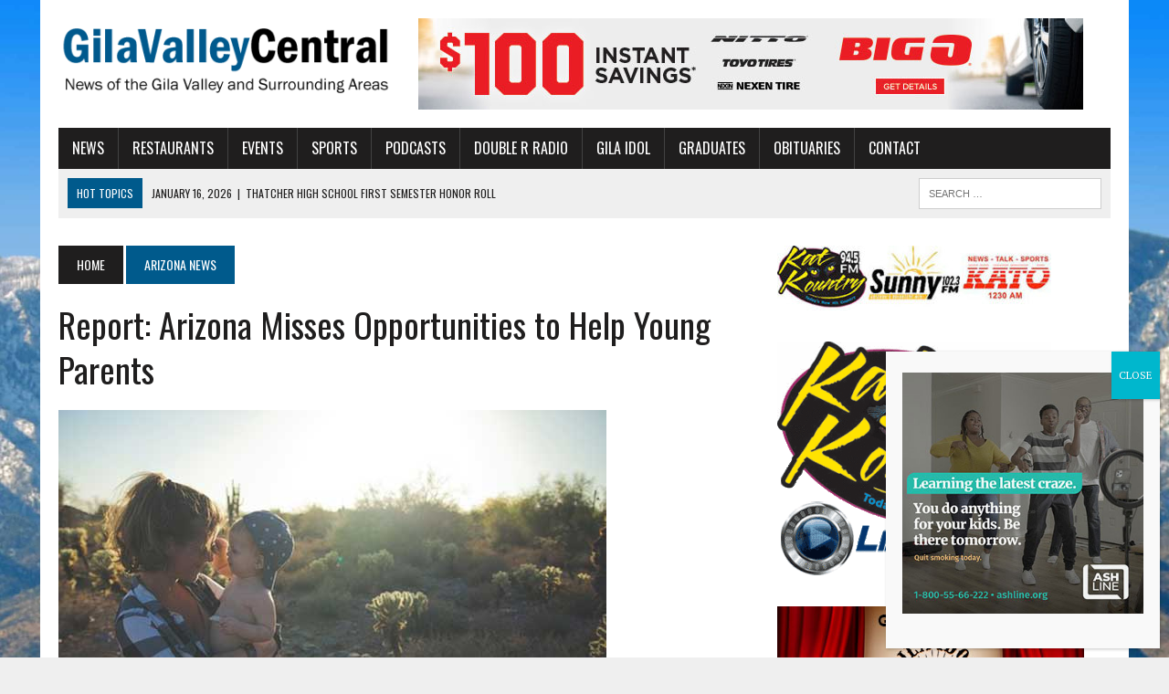

--- FILE ---
content_type: text/html; charset=UTF-8
request_url: https://gilavalleycentral.net/report-arizona-misses-opportunities-to-help-young-parents/
body_size: 24328
content:
<!DOCTYPE html>
<html class="no-js" lang="en-US"
 xmlns:fb="http://ogp.me/ns/fb#">
<head>
<meta charset="UTF-8">
<meta name="viewport" content="width=device-width, initial-scale=1.0">
<link rel="profile" href="https://gmpg.org/xfn/11" />
<title>Report: Arizona Misses Opportunities to Help Young Parents &#8211; GilaValleyCentral</title>
<meta name='robots' content='max-image-preview:large' />
	<style>img:is([sizes="auto" i], [sizes^="auto," i]) { contain-intrinsic-size: 3000px 1500px }</style>
	
<!-- Open Graph Meta Tags generated by Blog2Social 873 - https://www.blog2social.com -->
<meta property="og:title" content="Report: Arizona Misses Opportunities to Help Young Parents"/>
<meta property="og:description" content="PHOENIX - About 92,000 children in Arizona have parents who are between the ages of 18 and 24, and a new Annie E. Casey Foundation report highlights the obstac"/>
<meta property="og:url" content="/report-arizona-misses-opportunities-to-help-young-parents/"/>
<meta property="og:image" content="https://gilavalleycentral.net/wp-content/uploads/2018/09/grview-64109-1.jpg"/>
<meta property="og:image:width" content="600" />
<meta property="og:image:height" content="399" />
<meta property="og:image:type" content="image/jpeg" />
<meta property="og:type" content="article"/>
<meta property="og:article:published_time" content="2018-09-27 14:00:30"/>
<meta property="og:article:modified_time" content="2018-09-26 21:17:06"/>
<!-- Open Graph Meta Tags generated by Blog2Social 873 - https://www.blog2social.com -->

<!-- Twitter Card generated by Blog2Social 873 - https://www.blog2social.com -->
<meta name="twitter:card" content="summary">
<meta name="twitter:title" content="Report: Arizona Misses Opportunities to Help Young Parents"/>
<meta name="twitter:description" content="PHOENIX - About 92,000 children in Arizona have parents who are between the ages of 18 and 24, and a new Annie E. Casey Foundation report highlights the obstac"/>
<meta name="twitter:image" content="https://gilavalleycentral.net/wp-content/uploads/2018/09/grview-64109-1.jpg"/>
<!-- Twitter Card generated by Blog2Social 873 - https://www.blog2social.com -->
<meta name="author" content="Staff"/>
<link rel='dns-prefetch' href='//fonts.googleapis.com' />
<link rel='dns-prefetch' href='//use.fontawesome.com' />
<link rel="alternate" type="application/rss+xml" title="GilaValleyCentral &raquo; Feed" href="https://gilavalleycentral.net/feed/" />
<link rel="alternate" type="application/rss+xml" title="GilaValleyCentral &raquo; Comments Feed" href="https://gilavalleycentral.net/comments/feed/" />
		<!-- This site uses the Google Analytics by ExactMetrics plugin v8.11.1 - Using Analytics tracking - https://www.exactmetrics.com/ -->
							<script src="//www.googletagmanager.com/gtag/js?id=G-T4X03RL6E4"  data-cfasync="false" data-wpfc-render="false" type="text/javascript" async></script>
			<script data-cfasync="false" data-wpfc-render="false" type="text/javascript">
				var em_version = '8.11.1';
				var em_track_user = true;
				var em_no_track_reason = '';
								var ExactMetricsDefaultLocations = {"page_location":"https:\/\/gilavalleycentral.net\/report-arizona-misses-opportunities-to-help-young-parents\/"};
								if ( typeof ExactMetricsPrivacyGuardFilter === 'function' ) {
					var ExactMetricsLocations = (typeof ExactMetricsExcludeQuery === 'object') ? ExactMetricsPrivacyGuardFilter( ExactMetricsExcludeQuery ) : ExactMetricsPrivacyGuardFilter( ExactMetricsDefaultLocations );
				} else {
					var ExactMetricsLocations = (typeof ExactMetricsExcludeQuery === 'object') ? ExactMetricsExcludeQuery : ExactMetricsDefaultLocations;
				}

								var disableStrs = [
										'ga-disable-G-T4X03RL6E4',
									];

				/* Function to detect opted out users */
				function __gtagTrackerIsOptedOut() {
					for (var index = 0; index < disableStrs.length; index++) {
						if (document.cookie.indexOf(disableStrs[index] + '=true') > -1) {
							return true;
						}
					}

					return false;
				}

				/* Disable tracking if the opt-out cookie exists. */
				if (__gtagTrackerIsOptedOut()) {
					for (var index = 0; index < disableStrs.length; index++) {
						window[disableStrs[index]] = true;
					}
				}

				/* Opt-out function */
				function __gtagTrackerOptout() {
					for (var index = 0; index < disableStrs.length; index++) {
						document.cookie = disableStrs[index] + '=true; expires=Thu, 31 Dec 2099 23:59:59 UTC; path=/';
						window[disableStrs[index]] = true;
					}
				}

				if ('undefined' === typeof gaOptout) {
					function gaOptout() {
						__gtagTrackerOptout();
					}
				}
								window.dataLayer = window.dataLayer || [];

				window.ExactMetricsDualTracker = {
					helpers: {},
					trackers: {},
				};
				if (em_track_user) {
					function __gtagDataLayer() {
						dataLayer.push(arguments);
					}

					function __gtagTracker(type, name, parameters) {
						if (!parameters) {
							parameters = {};
						}

						if (parameters.send_to) {
							__gtagDataLayer.apply(null, arguments);
							return;
						}

						if (type === 'event') {
														parameters.send_to = exactmetrics_frontend.v4_id;
							var hookName = name;
							if (typeof parameters['event_category'] !== 'undefined') {
								hookName = parameters['event_category'] + ':' + name;
							}

							if (typeof ExactMetricsDualTracker.trackers[hookName] !== 'undefined') {
								ExactMetricsDualTracker.trackers[hookName](parameters);
							} else {
								__gtagDataLayer('event', name, parameters);
							}
							
						} else {
							__gtagDataLayer.apply(null, arguments);
						}
					}

					__gtagTracker('js', new Date());
					__gtagTracker('set', {
						'developer_id.dNDMyYj': true,
											});
					if ( ExactMetricsLocations.page_location ) {
						__gtagTracker('set', ExactMetricsLocations);
					}
										__gtagTracker('config', 'G-T4X03RL6E4', {"forceSSL":"true"} );
										window.gtag = __gtagTracker;										(function () {
						/* https://developers.google.com/analytics/devguides/collection/analyticsjs/ */
						/* ga and __gaTracker compatibility shim. */
						var noopfn = function () {
							return null;
						};
						var newtracker = function () {
							return new Tracker();
						};
						var Tracker = function () {
							return null;
						};
						var p = Tracker.prototype;
						p.get = noopfn;
						p.set = noopfn;
						p.send = function () {
							var args = Array.prototype.slice.call(arguments);
							args.unshift('send');
							__gaTracker.apply(null, args);
						};
						var __gaTracker = function () {
							var len = arguments.length;
							if (len === 0) {
								return;
							}
							var f = arguments[len - 1];
							if (typeof f !== 'object' || f === null || typeof f.hitCallback !== 'function') {
								if ('send' === arguments[0]) {
									var hitConverted, hitObject = false, action;
									if ('event' === arguments[1]) {
										if ('undefined' !== typeof arguments[3]) {
											hitObject = {
												'eventAction': arguments[3],
												'eventCategory': arguments[2],
												'eventLabel': arguments[4],
												'value': arguments[5] ? arguments[5] : 1,
											}
										}
									}
									if ('pageview' === arguments[1]) {
										if ('undefined' !== typeof arguments[2]) {
											hitObject = {
												'eventAction': 'page_view',
												'page_path': arguments[2],
											}
										}
									}
									if (typeof arguments[2] === 'object') {
										hitObject = arguments[2];
									}
									if (typeof arguments[5] === 'object') {
										Object.assign(hitObject, arguments[5]);
									}
									if ('undefined' !== typeof arguments[1].hitType) {
										hitObject = arguments[1];
										if ('pageview' === hitObject.hitType) {
											hitObject.eventAction = 'page_view';
										}
									}
									if (hitObject) {
										action = 'timing' === arguments[1].hitType ? 'timing_complete' : hitObject.eventAction;
										hitConverted = mapArgs(hitObject);
										__gtagTracker('event', action, hitConverted);
									}
								}
								return;
							}

							function mapArgs(args) {
								var arg, hit = {};
								var gaMap = {
									'eventCategory': 'event_category',
									'eventAction': 'event_action',
									'eventLabel': 'event_label',
									'eventValue': 'event_value',
									'nonInteraction': 'non_interaction',
									'timingCategory': 'event_category',
									'timingVar': 'name',
									'timingValue': 'value',
									'timingLabel': 'event_label',
									'page': 'page_path',
									'location': 'page_location',
									'title': 'page_title',
									'referrer' : 'page_referrer',
								};
								for (arg in args) {
																		if (!(!args.hasOwnProperty(arg) || !gaMap.hasOwnProperty(arg))) {
										hit[gaMap[arg]] = args[arg];
									} else {
										hit[arg] = args[arg];
									}
								}
								return hit;
							}

							try {
								f.hitCallback();
							} catch (ex) {
							}
						};
						__gaTracker.create = newtracker;
						__gaTracker.getByName = newtracker;
						__gaTracker.getAll = function () {
							return [];
						};
						__gaTracker.remove = noopfn;
						__gaTracker.loaded = true;
						window['__gaTracker'] = __gaTracker;
					})();
									} else {
										console.log("");
					(function () {
						function __gtagTracker() {
							return null;
						}

						window['__gtagTracker'] = __gtagTracker;
						window['gtag'] = __gtagTracker;
					})();
									}
			</script>
							<!-- / Google Analytics by ExactMetrics -->
		<script type="text/javascript">
/* <![CDATA[ */
window._wpemojiSettings = {"baseUrl":"https:\/\/s.w.org\/images\/core\/emoji\/16.0.1\/72x72\/","ext":".png","svgUrl":"https:\/\/s.w.org\/images\/core\/emoji\/16.0.1\/svg\/","svgExt":".svg","source":{"concatemoji":"https:\/\/gilavalleycentral.net\/wp-includes\/js\/wp-emoji-release.min.js?ver=6.8.3"}};
/*! This file is auto-generated */
!function(s,n){var o,i,e;function c(e){try{var t={supportTests:e,timestamp:(new Date).valueOf()};sessionStorage.setItem(o,JSON.stringify(t))}catch(e){}}function p(e,t,n){e.clearRect(0,0,e.canvas.width,e.canvas.height),e.fillText(t,0,0);var t=new Uint32Array(e.getImageData(0,0,e.canvas.width,e.canvas.height).data),a=(e.clearRect(0,0,e.canvas.width,e.canvas.height),e.fillText(n,0,0),new Uint32Array(e.getImageData(0,0,e.canvas.width,e.canvas.height).data));return t.every(function(e,t){return e===a[t]})}function u(e,t){e.clearRect(0,0,e.canvas.width,e.canvas.height),e.fillText(t,0,0);for(var n=e.getImageData(16,16,1,1),a=0;a<n.data.length;a++)if(0!==n.data[a])return!1;return!0}function f(e,t,n,a){switch(t){case"flag":return n(e,"\ud83c\udff3\ufe0f\u200d\u26a7\ufe0f","\ud83c\udff3\ufe0f\u200b\u26a7\ufe0f")?!1:!n(e,"\ud83c\udde8\ud83c\uddf6","\ud83c\udde8\u200b\ud83c\uddf6")&&!n(e,"\ud83c\udff4\udb40\udc67\udb40\udc62\udb40\udc65\udb40\udc6e\udb40\udc67\udb40\udc7f","\ud83c\udff4\u200b\udb40\udc67\u200b\udb40\udc62\u200b\udb40\udc65\u200b\udb40\udc6e\u200b\udb40\udc67\u200b\udb40\udc7f");case"emoji":return!a(e,"\ud83e\udedf")}return!1}function g(e,t,n,a){var r="undefined"!=typeof WorkerGlobalScope&&self instanceof WorkerGlobalScope?new OffscreenCanvas(300,150):s.createElement("canvas"),o=r.getContext("2d",{willReadFrequently:!0}),i=(o.textBaseline="top",o.font="600 32px Arial",{});return e.forEach(function(e){i[e]=t(o,e,n,a)}),i}function t(e){var t=s.createElement("script");t.src=e,t.defer=!0,s.head.appendChild(t)}"undefined"!=typeof Promise&&(o="wpEmojiSettingsSupports",i=["flag","emoji"],n.supports={everything:!0,everythingExceptFlag:!0},e=new Promise(function(e){s.addEventListener("DOMContentLoaded",e,{once:!0})}),new Promise(function(t){var n=function(){try{var e=JSON.parse(sessionStorage.getItem(o));if("object"==typeof e&&"number"==typeof e.timestamp&&(new Date).valueOf()<e.timestamp+604800&&"object"==typeof e.supportTests)return e.supportTests}catch(e){}return null}();if(!n){if("undefined"!=typeof Worker&&"undefined"!=typeof OffscreenCanvas&&"undefined"!=typeof URL&&URL.createObjectURL&&"undefined"!=typeof Blob)try{var e="postMessage("+g.toString()+"("+[JSON.stringify(i),f.toString(),p.toString(),u.toString()].join(",")+"));",a=new Blob([e],{type:"text/javascript"}),r=new Worker(URL.createObjectURL(a),{name:"wpTestEmojiSupports"});return void(r.onmessage=function(e){c(n=e.data),r.terminate(),t(n)})}catch(e){}c(n=g(i,f,p,u))}t(n)}).then(function(e){for(var t in e)n.supports[t]=e[t],n.supports.everything=n.supports.everything&&n.supports[t],"flag"!==t&&(n.supports.everythingExceptFlag=n.supports.everythingExceptFlag&&n.supports[t]);n.supports.everythingExceptFlag=n.supports.everythingExceptFlag&&!n.supports.flag,n.DOMReady=!1,n.readyCallback=function(){n.DOMReady=!0}}).then(function(){return e}).then(function(){var e;n.supports.everything||(n.readyCallback(),(e=n.source||{}).concatemoji?t(e.concatemoji):e.wpemoji&&e.twemoji&&(t(e.twemoji),t(e.wpemoji)))}))}((window,document),window._wpemojiSettings);
/* ]]> */
</script>
<style id='wp-emoji-styles-inline-css' type='text/css'>

	img.wp-smiley, img.emoji {
		display: inline !important;
		border: none !important;
		box-shadow: none !important;
		height: 1em !important;
		width: 1em !important;
		margin: 0 0.07em !important;
		vertical-align: -0.1em !important;
		background: none !important;
		padding: 0 !important;
	}
</style>
<link rel='stylesheet' id='wp-block-library-css' href='https://gilavalleycentral.net/wp-includes/css/dist/block-library/style.min.css?ver=6.8.3' type='text/css' media='all' />
<style id='classic-theme-styles-inline-css' type='text/css'>
/*! This file is auto-generated */
.wp-block-button__link{color:#fff;background-color:#32373c;border-radius:9999px;box-shadow:none;text-decoration:none;padding:calc(.667em + 2px) calc(1.333em + 2px);font-size:1.125em}.wp-block-file__button{background:#32373c;color:#fff;text-decoration:none}
</style>
<link rel='stylesheet' id='wp-components-css' href='https://gilavalleycentral.net/wp-includes/css/dist/components/style.min.css?ver=6.8.3' type='text/css' media='all' />
<link rel='stylesheet' id='wp-preferences-css' href='https://gilavalleycentral.net/wp-includes/css/dist/preferences/style.min.css?ver=6.8.3' type='text/css' media='all' />
<link rel='stylesheet' id='wp-block-editor-css' href='https://gilavalleycentral.net/wp-includes/css/dist/block-editor/style.min.css?ver=6.8.3' type='text/css' media='all' />
<link rel='stylesheet' id='popup-maker-block-library-style-css' href='https://gilavalleycentral.net/wp-content/plugins/popup-maker/dist/packages/block-library-style.css?ver=dbea705cfafe089d65f1' type='text/css' media='all' />
<style id='font-awesome-svg-styles-default-inline-css' type='text/css'>
.svg-inline--fa {
  display: inline-block;
  height: 1em;
  overflow: visible;
  vertical-align: -.125em;
}
</style>
<link rel='stylesheet' id='font-awesome-svg-styles-css' href='https://gilavalleycentral.net/wp-content/uploads/font-awesome/v6.5.2/css/svg-with-js.css' type='text/css' media='all' />
<style id='font-awesome-svg-styles-inline-css' type='text/css'>
   .wp-block-font-awesome-icon svg::before,
   .wp-rich-text-font-awesome-icon svg::before {content: unset;}
</style>
<style id='global-styles-inline-css' type='text/css'>
:root{--wp--preset--aspect-ratio--square: 1;--wp--preset--aspect-ratio--4-3: 4/3;--wp--preset--aspect-ratio--3-4: 3/4;--wp--preset--aspect-ratio--3-2: 3/2;--wp--preset--aspect-ratio--2-3: 2/3;--wp--preset--aspect-ratio--16-9: 16/9;--wp--preset--aspect-ratio--9-16: 9/16;--wp--preset--color--black: #000000;--wp--preset--color--cyan-bluish-gray: #abb8c3;--wp--preset--color--white: #ffffff;--wp--preset--color--pale-pink: #f78da7;--wp--preset--color--vivid-red: #cf2e2e;--wp--preset--color--luminous-vivid-orange: #ff6900;--wp--preset--color--luminous-vivid-amber: #fcb900;--wp--preset--color--light-green-cyan: #7bdcb5;--wp--preset--color--vivid-green-cyan: #00d084;--wp--preset--color--pale-cyan-blue: #8ed1fc;--wp--preset--color--vivid-cyan-blue: #0693e3;--wp--preset--color--vivid-purple: #9b51e0;--wp--preset--gradient--vivid-cyan-blue-to-vivid-purple: linear-gradient(135deg,rgba(6,147,227,1) 0%,rgb(155,81,224) 100%);--wp--preset--gradient--light-green-cyan-to-vivid-green-cyan: linear-gradient(135deg,rgb(122,220,180) 0%,rgb(0,208,130) 100%);--wp--preset--gradient--luminous-vivid-amber-to-luminous-vivid-orange: linear-gradient(135deg,rgba(252,185,0,1) 0%,rgba(255,105,0,1) 100%);--wp--preset--gradient--luminous-vivid-orange-to-vivid-red: linear-gradient(135deg,rgba(255,105,0,1) 0%,rgb(207,46,46) 100%);--wp--preset--gradient--very-light-gray-to-cyan-bluish-gray: linear-gradient(135deg,rgb(238,238,238) 0%,rgb(169,184,195) 100%);--wp--preset--gradient--cool-to-warm-spectrum: linear-gradient(135deg,rgb(74,234,220) 0%,rgb(151,120,209) 20%,rgb(207,42,186) 40%,rgb(238,44,130) 60%,rgb(251,105,98) 80%,rgb(254,248,76) 100%);--wp--preset--gradient--blush-light-purple: linear-gradient(135deg,rgb(255,206,236) 0%,rgb(152,150,240) 100%);--wp--preset--gradient--blush-bordeaux: linear-gradient(135deg,rgb(254,205,165) 0%,rgb(254,45,45) 50%,rgb(107,0,62) 100%);--wp--preset--gradient--luminous-dusk: linear-gradient(135deg,rgb(255,203,112) 0%,rgb(199,81,192) 50%,rgb(65,88,208) 100%);--wp--preset--gradient--pale-ocean: linear-gradient(135deg,rgb(255,245,203) 0%,rgb(182,227,212) 50%,rgb(51,167,181) 100%);--wp--preset--gradient--electric-grass: linear-gradient(135deg,rgb(202,248,128) 0%,rgb(113,206,126) 100%);--wp--preset--gradient--midnight: linear-gradient(135deg,rgb(2,3,129) 0%,rgb(40,116,252) 100%);--wp--preset--font-size--small: 13px;--wp--preset--font-size--medium: 20px;--wp--preset--font-size--large: 36px;--wp--preset--font-size--x-large: 42px;--wp--preset--spacing--20: 0.44rem;--wp--preset--spacing--30: 0.67rem;--wp--preset--spacing--40: 1rem;--wp--preset--spacing--50: 1.5rem;--wp--preset--spacing--60: 2.25rem;--wp--preset--spacing--70: 3.38rem;--wp--preset--spacing--80: 5.06rem;--wp--preset--shadow--natural: 6px 6px 9px rgba(0, 0, 0, 0.2);--wp--preset--shadow--deep: 12px 12px 50px rgba(0, 0, 0, 0.4);--wp--preset--shadow--sharp: 6px 6px 0px rgba(0, 0, 0, 0.2);--wp--preset--shadow--outlined: 6px 6px 0px -3px rgba(255, 255, 255, 1), 6px 6px rgba(0, 0, 0, 1);--wp--preset--shadow--crisp: 6px 6px 0px rgba(0, 0, 0, 1);}:where(.is-layout-flex){gap: 0.5em;}:where(.is-layout-grid){gap: 0.5em;}body .is-layout-flex{display: flex;}.is-layout-flex{flex-wrap: wrap;align-items: center;}.is-layout-flex > :is(*, div){margin: 0;}body .is-layout-grid{display: grid;}.is-layout-grid > :is(*, div){margin: 0;}:where(.wp-block-columns.is-layout-flex){gap: 2em;}:where(.wp-block-columns.is-layout-grid){gap: 2em;}:where(.wp-block-post-template.is-layout-flex){gap: 1.25em;}:where(.wp-block-post-template.is-layout-grid){gap: 1.25em;}.has-black-color{color: var(--wp--preset--color--black) !important;}.has-cyan-bluish-gray-color{color: var(--wp--preset--color--cyan-bluish-gray) !important;}.has-white-color{color: var(--wp--preset--color--white) !important;}.has-pale-pink-color{color: var(--wp--preset--color--pale-pink) !important;}.has-vivid-red-color{color: var(--wp--preset--color--vivid-red) !important;}.has-luminous-vivid-orange-color{color: var(--wp--preset--color--luminous-vivid-orange) !important;}.has-luminous-vivid-amber-color{color: var(--wp--preset--color--luminous-vivid-amber) !important;}.has-light-green-cyan-color{color: var(--wp--preset--color--light-green-cyan) !important;}.has-vivid-green-cyan-color{color: var(--wp--preset--color--vivid-green-cyan) !important;}.has-pale-cyan-blue-color{color: var(--wp--preset--color--pale-cyan-blue) !important;}.has-vivid-cyan-blue-color{color: var(--wp--preset--color--vivid-cyan-blue) !important;}.has-vivid-purple-color{color: var(--wp--preset--color--vivid-purple) !important;}.has-black-background-color{background-color: var(--wp--preset--color--black) !important;}.has-cyan-bluish-gray-background-color{background-color: var(--wp--preset--color--cyan-bluish-gray) !important;}.has-white-background-color{background-color: var(--wp--preset--color--white) !important;}.has-pale-pink-background-color{background-color: var(--wp--preset--color--pale-pink) !important;}.has-vivid-red-background-color{background-color: var(--wp--preset--color--vivid-red) !important;}.has-luminous-vivid-orange-background-color{background-color: var(--wp--preset--color--luminous-vivid-orange) !important;}.has-luminous-vivid-amber-background-color{background-color: var(--wp--preset--color--luminous-vivid-amber) !important;}.has-light-green-cyan-background-color{background-color: var(--wp--preset--color--light-green-cyan) !important;}.has-vivid-green-cyan-background-color{background-color: var(--wp--preset--color--vivid-green-cyan) !important;}.has-pale-cyan-blue-background-color{background-color: var(--wp--preset--color--pale-cyan-blue) !important;}.has-vivid-cyan-blue-background-color{background-color: var(--wp--preset--color--vivid-cyan-blue) !important;}.has-vivid-purple-background-color{background-color: var(--wp--preset--color--vivid-purple) !important;}.has-black-border-color{border-color: var(--wp--preset--color--black) !important;}.has-cyan-bluish-gray-border-color{border-color: var(--wp--preset--color--cyan-bluish-gray) !important;}.has-white-border-color{border-color: var(--wp--preset--color--white) !important;}.has-pale-pink-border-color{border-color: var(--wp--preset--color--pale-pink) !important;}.has-vivid-red-border-color{border-color: var(--wp--preset--color--vivid-red) !important;}.has-luminous-vivid-orange-border-color{border-color: var(--wp--preset--color--luminous-vivid-orange) !important;}.has-luminous-vivid-amber-border-color{border-color: var(--wp--preset--color--luminous-vivid-amber) !important;}.has-light-green-cyan-border-color{border-color: var(--wp--preset--color--light-green-cyan) !important;}.has-vivid-green-cyan-border-color{border-color: var(--wp--preset--color--vivid-green-cyan) !important;}.has-pale-cyan-blue-border-color{border-color: var(--wp--preset--color--pale-cyan-blue) !important;}.has-vivid-cyan-blue-border-color{border-color: var(--wp--preset--color--vivid-cyan-blue) !important;}.has-vivid-purple-border-color{border-color: var(--wp--preset--color--vivid-purple) !important;}.has-vivid-cyan-blue-to-vivid-purple-gradient-background{background: var(--wp--preset--gradient--vivid-cyan-blue-to-vivid-purple) !important;}.has-light-green-cyan-to-vivid-green-cyan-gradient-background{background: var(--wp--preset--gradient--light-green-cyan-to-vivid-green-cyan) !important;}.has-luminous-vivid-amber-to-luminous-vivid-orange-gradient-background{background: var(--wp--preset--gradient--luminous-vivid-amber-to-luminous-vivid-orange) !important;}.has-luminous-vivid-orange-to-vivid-red-gradient-background{background: var(--wp--preset--gradient--luminous-vivid-orange-to-vivid-red) !important;}.has-very-light-gray-to-cyan-bluish-gray-gradient-background{background: var(--wp--preset--gradient--very-light-gray-to-cyan-bluish-gray) !important;}.has-cool-to-warm-spectrum-gradient-background{background: var(--wp--preset--gradient--cool-to-warm-spectrum) !important;}.has-blush-light-purple-gradient-background{background: var(--wp--preset--gradient--blush-light-purple) !important;}.has-blush-bordeaux-gradient-background{background: var(--wp--preset--gradient--blush-bordeaux) !important;}.has-luminous-dusk-gradient-background{background: var(--wp--preset--gradient--luminous-dusk) !important;}.has-pale-ocean-gradient-background{background: var(--wp--preset--gradient--pale-ocean) !important;}.has-electric-grass-gradient-background{background: var(--wp--preset--gradient--electric-grass) !important;}.has-midnight-gradient-background{background: var(--wp--preset--gradient--midnight) !important;}.has-small-font-size{font-size: var(--wp--preset--font-size--small) !important;}.has-medium-font-size{font-size: var(--wp--preset--font-size--medium) !important;}.has-large-font-size{font-size: var(--wp--preset--font-size--large) !important;}.has-x-large-font-size{font-size: var(--wp--preset--font-size--x-large) !important;}
:where(.wp-block-post-template.is-layout-flex){gap: 1.25em;}:where(.wp-block-post-template.is-layout-grid){gap: 1.25em;}
:where(.wp-block-columns.is-layout-flex){gap: 2em;}:where(.wp-block-columns.is-layout-grid){gap: 2em;}
:root :where(.wp-block-pullquote){font-size: 1.5em;line-height: 1.6;}
</style>
<link rel='stylesheet' id='fsb-image-css' href='https://gilavalleycentral.net/wp-content/plugins/simple-full-screen-background-image/includes/fullscreen-image.css?ver=6.8.3' type='text/css' media='all' />
<link rel='stylesheet' id='yop-public-css' href='https://gilavalleycentral.net/wp-content/plugins/yop-poll/public/assets/css/yop-poll-public-6.5.39.css?ver=6.8.3' type='text/css' media='all' />
<link rel='stylesheet' id='godaddy-styles-css' href='https://gilavalleycentral.net/wp-content/mu-plugins/vendor/wpex/godaddy-launch/includes/Dependencies/GoDaddy/Styles/build/latest.css?ver=2.0.2' type='text/css' media='all' />
<link rel='stylesheet' id='mh-style-css' href='https://gilavalleycentral.net/wp-content/themes/mh-newsdesk/style.css?ver=2.2.3' type='text/css' media='all' />
<link rel='stylesheet' id='mh-font-awesome-css' href='https://gilavalleycentral.net/wp-content/themes/mh-newsdesk/includes/font-awesome.min.css' type='text/css' media='all' />
<link rel='stylesheet' id='mh-google-fonts-css' href='https://fonts.googleapis.com/css?family=PT+Serif:300,400,400italic,600,700%7cOswald:300,400,400italic,600,700' type='text/css' media='all' />
<link rel='stylesheet' id='font-awesome-official-css' href='https://use.fontawesome.com/releases/v6.5.2/css/all.css' type='text/css' media='all' integrity="sha384-PPIZEGYM1v8zp5Py7UjFb79S58UeqCL9pYVnVPURKEqvioPROaVAJKKLzvH2rDnI" crossorigin="anonymous" />
<link rel='stylesheet' id='popup-maker-site-css' href='//gilavalleycentral.net/wp-content/uploads/pum/pum-site-styles.css?generated=1756166777&#038;ver=1.21.5' type='text/css' media='all' />
<link rel='stylesheet' id='__EPYT__style-css' href='https://gilavalleycentral.net/wp-content/plugins/youtube-embed-plus/styles/ytprefs.min.css?ver=14.2.4' type='text/css' media='all' />
<style id='__EPYT__style-inline-css' type='text/css'>

                .epyt-gallery-thumb {
                        width: 25%;
                }
                
</style>
<link rel='stylesheet' id='font-awesome-official-v4shim-css' href='https://use.fontawesome.com/releases/v6.5.2/css/v4-shims.css' type='text/css' media='all' integrity="sha384-XyvK/kKwgVW+fuRkusfLgfhAMuaxLPSOY8W7wj8tUkf0Nr2WGHniPmpdu+cmPS5n" crossorigin="anonymous" />
<link rel='stylesheet' id='timed-content-css-css' href='https://gilavalleycentral.net/wp-content/plugins/timed-content/css/timed-content.css?ver=2.97' type='text/css' media='all' />
<script type="text/javascript" src="https://gilavalleycentral.net/wp-content/plugins/exactmetrics-premium/assets/js/frontend-gtag.min.js?ver=8.11.1" id="exactmetrics-frontend-script-js" async="async" data-wp-strategy="async"></script>
<script data-cfasync="false" data-wpfc-render="false" type="text/javascript" id='exactmetrics-frontend-script-js-extra'>/* <![CDATA[ */
var exactmetrics_frontend = {"js_events_tracking":"true","download_extensions":"zip,mp3,mpeg,pdf,docx,pptx,xlsx,rar","inbound_paths":"[{\"path\":\"\\\/go\\\/\",\"label\":\"affiliate\"},{\"path\":\"\\\/recommend\\\/\",\"label\":\"affiliate\"}]","home_url":"https:\/\/gilavalleycentral.net","hash_tracking":"false","v4_id":"G-T4X03RL6E4"};/* ]]> */
</script>
<script type="text/javascript" src="https://gilavalleycentral.net/wp-includes/js/jquery/jquery.min.js?ver=3.7.1" id="jquery-core-js"></script>
<script type="text/javascript" src="https://gilavalleycentral.net/wp-includes/js/jquery/jquery-migrate.min.js?ver=3.4.1" id="jquery-migrate-js"></script>
<script type="text/javascript" id="yop-public-js-extra">
/* <![CDATA[ */
var objectL10n = {"yopPollParams":{"urlParams":{"ajax":"https:\/\/gilavalleycentral.net\/wp-admin\/admin-ajax.php","wpLogin":"https:\/\/gilavalleycentral.net\/letmein\/?redirect_to=https%3A%2F%2Fgilavalleycentral.net%2Fwp-admin%2Fadmin-ajax.php%3Faction%3Dyop_poll_record_wordpress_vote"},"apiParams":{"reCaptcha":{"siteKey":""},"reCaptchaV2Invisible":{"siteKey":""},"reCaptchaV3":{"siteKey":""},"hCaptcha":{"siteKey":""},"cloudflareTurnstile":{"siteKey":""}},"captchaParams":{"imgPath":"https:\/\/gilavalleycentral.net\/wp-content\/plugins\/yop-poll\/public\/assets\/img\/","url":"https:\/\/gilavalleycentral.net\/wp-content\/plugins\/yop-poll\/app.php","accessibilityAlt":"Sound icon","accessibilityTitle":"Accessibility option: listen to a question and answer it!","accessibilityDescription":"Type below the <strong>answer<\/strong> to what you hear. Numbers or words:","explanation":"Click or touch the <strong>ANSWER<\/strong>","refreshAlt":"Refresh\/reload icon","refreshTitle":"Refresh\/reload: get new images and accessibility option!"},"voteParams":{"invalidPoll":"Invalid Poll","noAnswersSelected":"No answer selected","minAnswersRequired":"At least {min_answers_allowed} answer(s) required","maxAnswersRequired":"A max of {max_answers_allowed} answer(s) accepted","noAnswerForOther":"No other answer entered","noValueForCustomField":"{custom_field_name} is required","tooManyCharsForCustomField":"Text for {custom_field_name} is too long","consentNotChecked":"You must agree to our terms and conditions","noCaptchaSelected":"Captcha is required","thankYou":"Thank you for your vote"},"resultsParams":{"singleVote":"vote","multipleVotes":"votes","singleAnswer":"answer","multipleAnswers":"answers"}}};
/* ]]> */
</script>
<script type="text/javascript" src="https://gilavalleycentral.net/wp-content/plugins/yop-poll/public/assets/js/yop-poll-public-6.5.39.min.js?ver=6.8.3" id="yop-public-js"></script>
<script type="text/javascript" src="https://gilavalleycentral.net/wp-content/themes/mh-newsdesk/js/scripts.js?ver=6.8.3" id="mh-scripts-js"></script>
<script type="text/javascript" id="__ytprefs__-js-extra">
/* <![CDATA[ */
var _EPYT_ = {"ajaxurl":"https:\/\/gilavalleycentral.net\/wp-admin\/admin-ajax.php","security":"5a2e874ad6","gallery_scrolloffset":"20","eppathtoscripts":"https:\/\/gilavalleycentral.net\/wp-content\/plugins\/youtube-embed-plus\/scripts\/","eppath":"https:\/\/gilavalleycentral.net\/wp-content\/plugins\/youtube-embed-plus\/","epresponsiveselector":"[\"iframe.__youtube_prefs_widget__\"]","epdovol":"1","version":"14.2.4","evselector":"iframe.__youtube_prefs__[src], iframe[src*=\"youtube.com\/embed\/\"], iframe[src*=\"youtube-nocookie.com\/embed\/\"]","ajax_compat":"","maxres_facade":"eager","ytapi_load":"light","pause_others":"","stopMobileBuffer":"1","facade_mode":"","not_live_on_channel":""};
/* ]]> */
</script>
<script type="text/javascript" src="https://gilavalleycentral.net/wp-content/plugins/youtube-embed-plus/scripts/ytprefs.min.js?ver=14.2.4" id="__ytprefs__-js"></script>
<script type="text/javascript" src="https://gilavalleycentral.net/wp-content/plugins/timed-content/js/timed-content.js?ver=2.97" id="timed-content_js-js"></script>
<link rel="https://api.w.org/" href="https://gilavalleycentral.net/wp-json/" /><link rel="alternate" title="JSON" type="application/json" href="https://gilavalleycentral.net/wp-json/wp/v2/posts/31989" /><link rel="EditURI" type="application/rsd+xml" title="RSD" href="https://gilavalleycentral.net/xmlrpc.php?rsd" />
<meta name="generator" content="WordPress 6.8.3" />
<link rel="canonical" href="https://gilavalleycentral.net/report-arizona-misses-opportunities-to-help-young-parents/" />
<link rel='shortlink' href='https://gilavalleycentral.net/?p=31989' />
<link rel="alternate" title="oEmbed (JSON)" type="application/json+oembed" href="https://gilavalleycentral.net/wp-json/oembed/1.0/embed?url=https%3A%2F%2Fgilavalleycentral.net%2Freport-arizona-misses-opportunities-to-help-young-parents%2F" />
<link rel="alternate" title="oEmbed (XML)" type="text/xml+oembed" href="https://gilavalleycentral.net/wp-json/oembed/1.0/embed?url=https%3A%2F%2Fgilavalleycentral.net%2Freport-arizona-misses-opportunities-to-help-young-parents%2F&#038;format=xml" />
<meta property="fb:app_id" content="437764559748950"/><!-- This site is embedding videos using the Videojs HTML5 Player plugin v1.1.13 - http://wphowto.net/videojs-html5-player-for-wordpress-757 --><!--[if lt IE 9]>
<script src="https://gilavalleycentral.net/wp-content/themes/mh-newsdesk/js/css3-mediaqueries.js"></script>
<![endif]-->
      <meta name="onesignal" content="wordpress-plugin"/>
            <script>

      window.OneSignalDeferred = window.OneSignalDeferred || [];

      OneSignalDeferred.push(function(OneSignal) {
        var oneSignal_options = {};
        window._oneSignalInitOptions = oneSignal_options;

        oneSignal_options['serviceWorkerParam'] = { scope: '/' };
oneSignal_options['serviceWorkerPath'] = 'OneSignalSDKWorker.js.php';

        OneSignal.Notifications.setDefaultUrl("https://gilavalleycentral.net");

        oneSignal_options['wordpress'] = true;
oneSignal_options['appId'] = '43ec2552-68ff-4e10-bc41-907559bd7cb4';
oneSignal_options['allowLocalhostAsSecureOrigin'] = true;
oneSignal_options['welcomeNotification'] = { };
oneSignal_options['welcomeNotification']['title'] = "";
oneSignal_options['welcomeNotification']['message'] = "";
oneSignal_options['path'] = "https://gilavalleycentral.net/wp-content/plugins/onesignal-free-web-push-notifications/sdk_files/";
oneSignal_options['safari_web_id'] = "web.onesignal.auto.4b99c5db-a7c9-461a-8333-facb0838095d";
oneSignal_options['persistNotification'] = true;
oneSignal_options['promptOptions'] = { };
oneSignal_options['notifyButton'] = { };
oneSignal_options['notifyButton']['enable'] = true;
oneSignal_options['notifyButton']['position'] = 'bottom-right';
oneSignal_options['notifyButton']['theme'] = 'default';
oneSignal_options['notifyButton']['size'] = 'medium';
oneSignal_options['notifyButton']['showCredit'] = true;
oneSignal_options['notifyButton']['text'] = {};
              OneSignal.init(window._oneSignalInitOptions);
              OneSignal.Slidedown.promptPush()      });

      function documentInitOneSignal() {
        var oneSignal_elements = document.getElementsByClassName("OneSignal-prompt");

        var oneSignalLinkClickHandler = function(event) { OneSignal.Notifications.requestPermission(); event.preventDefault(); };        for(var i = 0; i < oneSignal_elements.length; i++)
          oneSignal_elements[i].addEventListener('click', oneSignalLinkClickHandler, false);
      }

      if (document.readyState === 'complete') {
           documentInitOneSignal();
      }
      else {
           window.addEventListener("load", function(event){
               documentInitOneSignal();
          });
      }
    </script>


		<!-- ExactMetrics Media Tracking -->
		<script data-cfasync="false" data-wpfc-render="false" type="text/javascript">
			var exactmetrics_tracked_video_marks = {};
			var exactmetrics_youtube_percentage_tracking_timeouts = {};

			/* Works for YouTube and Vimeo */
			function exactmetrics_media_get_id_for_iframe( source, service ) {
				var iframeUrlParts = source.split('?');
				var stripedUrl = iframeUrlParts[0].split('/');
				var videoId = stripedUrl[ stripedUrl.length - 1 ];

				return service + '-player-' + videoId;
			}

			function exactmetrics_media_record_video_event( provider, event, label, parameters = {} ) {
				__gtagTracker('event', event, {
					event_category: 'video-' + provider,
					event_label: label,
					non_interaction: event === 'impression',
					...parameters
				});
			}

			function exactmetrics_media_maybe_record_video_progress( provider, label, videoId, videoParameters ) {
				var progressTrackingAllowedMarks = [10,25,50,75];

				if ( typeof exactmetrics_tracked_video_marks[ videoId ] == 'undefined' ) {
					exactmetrics_tracked_video_marks[ videoId ] = [];
				}

				var { video_percent } = videoParameters;

				if ( progressTrackingAllowedMarks.includes( video_percent ) && !exactmetrics_tracked_video_marks[ videoId ].includes( video_percent ) ) {
					exactmetrics_media_record_video_event( provider, 'video_progress', label, videoParameters );

					/* Prevent multiple records for the same percentage */
					exactmetrics_tracked_video_marks[ videoId ].push( video_percent );
				}
			}

			/* --- Vimeo --- */
            var exactmetrics_media_vimeo_plays = {};

            function exactmetrics_setup_vimeo_events_for_iframe(iframe, title, player) {
                var playerId = iframe.getAttribute('id');
                var videoLabel = title || iframe.title || iframe.getAttribute('src');

                if ( !playerId ) {
                    playerId = exactmetrics_media_get_id_for_iframe( iframe.getAttribute('src'), 'vimeo' );
                    iframe.setAttribute( 'id', playerId );
                }

                exactmetrics_media_vimeo_plays[playerId] = 0;

                var videoParameters = {
                    video_provider: 'vimeo',
                    video_title: title,
                    video_url: iframe.getAttribute('src')
                };

                /**
                 * Record Impression
                 **/
                exactmetrics_media_record_video_event( 'vimeo', 'impression', videoLabel, videoParameters );

                /**
                 * Record video start
                 **/
                player.on('play', function(data) {
                    let playerId = this.element.id;
                    if ( exactmetrics_media_vimeo_plays[playerId] === 0 ) {
                        exactmetrics_media_vimeo_plays[playerId]++;

                        videoParameters.video_duration = data.duration;
                        videoParameters.video_current_time = data.seconds;
                        videoParameters.video_percent = 0;

                        exactmetrics_media_record_video_event( 'vimeo', 'video_start', videoLabel, videoParameters );
                    }
                });

                /**
                 * Record video progress
                 **/
                player.on('timeupdate', function(data) {
                    var progress = Math.floor(data.percent * 100);

                    videoParameters.video_duration = data.duration;
                    videoParameters.video_current_time = data.seconds;
                    videoParameters.video_percent = progress;

                    exactmetrics_media_maybe_record_video_progress( 'vimeo', videoLabel, playerId, videoParameters );
                });

                /**
                 * Record video complete
                 **/
                player.on('ended', function(data) {
                    videoParameters.video_duration = data.duration;
                    videoParameters.video_current_time = data.seconds;
                    videoParameters.video_percent = 100;

                    exactmetrics_media_record_video_event( 'vimeo', 'video_complete', videoLabel, videoParameters );
                });
            }

			function exactmetrics_on_vimeo_load() {

				var vimeoIframes = document.querySelectorAll("iframe[src*='vimeo']");

				vimeoIframes.forEach(function( iframe ) {
                    //  Set up the player
					var player = new Vimeo.Player(iframe);

                    //  The getVideoTitle function returns a promise
                    player.getVideoTitle().then(function(title) {
                        /*
                         * Binding the events inside this callback guarantees that we
                         * always have the correct title for the video
                         */
                        exactmetrics_setup_vimeo_events_for_iframe(iframe, title, player)
                    });
				});
			}

			function exactmetrics_media_init_vimeo_events() {
				var vimeoIframes = document.querySelectorAll("iframe[src*='vimeo']");

				if ( vimeoIframes.length ) {

					/* Maybe load Vimeo API */
					if ( window.Vimeo === undefined ) {
						var tag = document.createElement("script");
						tag.src = "https://player.vimeo.com/api/player.js";
						tag.setAttribute("onload", "exactmetrics_on_vimeo_load()");
						document.body.append(tag);
					} else {
						/* Vimeo API already loaded, invoke callback */
						exactmetrics_on_vimeo_load();
					}
				}
			}

			/* --- End Vimeo --- */

			/* --- YouTube --- */
			function exactmetrics_media_on_youtube_load() {
				var exactmetrics_media_youtube_plays = {};

				function __onPlayerReady(event) {
					exactmetrics_media_youtube_plays[event.target.h.id] = 0;

					var videoParameters = {
						video_provider: 'youtube',
						video_title: event.target.videoTitle,
						video_url: event.target.playerInfo.videoUrl
					};
					exactmetrics_media_record_video_event( 'youtube', 'impression', videoParameters.video_title, videoParameters );
				}

				/**
				 * Record progress callback
				 **/
				function __track_youtube_video_progress( player, videoLabel, videoParameters ) {
					var { playerInfo } = player;
					var playerId = player.h.id;

					var duration = playerInfo.duration; /* player.getDuration(); */
					var currentTime = playerInfo.currentTime; /* player.getCurrentTime(); */

					var percentage = (currentTime / duration) * 100;
					var progress = Math.floor(percentage);

					videoParameters.video_duration = duration;
					videoParameters.video_current_time = currentTime;
					videoParameters.video_percent = progress;

					exactmetrics_media_maybe_record_video_progress( 'youtube', videoLabel, playerId, videoParameters );
				}

				function __youtube_on_state_change( event ) {
					var state = event.data;
					var player = event.target;
					var { playerInfo } = player;
					var playerId = player.h.id;

					var videoParameters = {
						video_provider: 'youtube',
						video_title: player.videoTitle,
						video_url: playerInfo.videoUrl
					};

					/**
					 * YouTube's API doesn't offer a progress or timeupdate event.
					 * We have to track progress manually by asking the player for the current time, every X milliseconds, using an
    interval
					 **/

					if ( state === YT.PlayerState.PLAYING) {
						if ( exactmetrics_media_youtube_plays[playerId] === 0 ) {
							exactmetrics_media_youtube_plays[playerId]++;
							/**
							 * Record video start
							 **/
							videoParameters.video_duration = playerInfo.duration;
							videoParameters.video_current_time = playerInfo.currentTime;
							videoParameters.video_percent = 0;

							exactmetrics_media_record_video_event( 'youtube', 'video_start', videoParameters.video_title, videoParameters );
						}

						exactmetrics_youtube_percentage_tracking_timeouts[ playerId ] = setInterval(
							__track_youtube_video_progress,
							500,
							player,
							videoParameters.video_title,
							videoParameters
						);
					} else if ( state === YT.PlayerState.PAUSED ) {
						/* When the video is paused clear the interval */
						clearInterval( exactmetrics_youtube_percentage_tracking_timeouts[ playerId ] );
					} else if ( state === YT.PlayerState.ENDED ) {

						/**
						 * Record video complete
						 **/
						videoParameters.video_duration = playerInfo.duration;
						videoParameters.video_current_time = playerInfo.currentTime;
						videoParameters.video_percent = 100;

						exactmetrics_media_record_video_event( 'youtube', 'video_complete', videoParameters.video_title, videoParameters );
						clearInterval( exactmetrics_youtube_percentage_tracking_timeouts[ playerId ] );
					}
				}

				var youtubeIframes = document.querySelectorAll("iframe[src*='youtube'],iframe[src*='youtu.be']");

				youtubeIframes.forEach(function( iframe ) {
					var playerId = iframe.getAttribute('id');

					if ( !playerId ) {
						playerId = exactmetrics_media_get_id_for_iframe( iframe.getAttribute('src'), 'youtube' );
						iframe.setAttribute( 'id', playerId );
					}

					new YT.Player(playerId, {
						events: {
							onReady: __onPlayerReady,
							onStateChange: __youtube_on_state_change
						}
					});
				});
			}

			function exactmetrics_media_load_youtube_api() {
				if ( window.YT ) {
					return;
				}

				var youtubeIframes = document.querySelectorAll("iframe[src*='youtube'],iframe[src*='youtu.be']");
				if ( 0 === youtubeIframes.length ) {
					return;
				}

				var tag = document.createElement("script");
				tag.src = "https://www.youtube.com/iframe_api";
				var firstScriptTag = document.getElementsByTagName('script')[0];
				firstScriptTag.parentNode.insertBefore(tag, firstScriptTag);
			}

			function exactmetrics_media_init_youtube_events() {
				/* YouTube always looks for a function called onYouTubeIframeAPIReady */
				window.onYouTubeIframeAPIReady = exactmetrics_media_on_youtube_load;
			}
			/* --- End YouTube --- */

			/* --- HTML Videos --- */
			function exactmetrics_media_init_html_video_events() {
				var exactmetrics_media_html_plays = {};
				var videos = document.querySelectorAll('video');
				var videosCount = 0;

				videos.forEach(function( video ) {

					var videoLabel = video.title;

					if ( !videoLabel ) {
						var videoCaptionEl = video.nextElementSibling;

						if ( videoCaptionEl && videoCaptionEl.nodeName.toLowerCase() === 'figcaption' ) {
							videoLabel = videoCaptionEl.textContent;
						} else {
							videoLabel = video.getAttribute('src');
						}
					}

					var videoTitle = videoLabel;

					var playerId = video.getAttribute('id');

					if ( !playerId ) {
						playerId = 'html-player-' + videosCount;
						video.setAttribute('id', playerId);
					}

					exactmetrics_media_html_plays[playerId] = 0

					var videoSrc = video.getAttribute('src')

					if ( ! videoSrc && video.currentSrc ) {
						videoSrc = video.currentSrc;
					}

					var videoParameters = {
						video_provider: 'html',
						video_title: videoTitle ? videoTitle : videoSrc,
						video_url: videoSrc,
					};

					/**
					 * Record Impression
					 **/
					exactmetrics_media_record_video_event( 'html', 'impression', videoLabel, videoParameters );

					/**
					 * Record video start
					 **/
					video.addEventListener('play', function(event) {
						let playerId = event.target.id;
						if ( exactmetrics_media_html_plays[playerId] === 0 ) {
							exactmetrics_media_html_plays[playerId]++;

							videoParameters.video_duration = video.duration;
							videoParameters.video_current_time = video.currentTime;
							videoParameters.video_percent = 0;

							exactmetrics_media_record_video_event( 'html', 'video_start', videoLabel, videoParameters );
						}
					}, false );

					/**
					 * Record video progress
					 **/
					video.addEventListener('timeupdate', function() {
						var percentage = (video.currentTime / video.duration) * 100;
						var progress = Math.floor(percentage);

						videoParameters.video_duration = video.duration;
						videoParameters.video_current_time = video.currentTime;
						videoParameters.video_percent = progress;

						exactmetrics_media_maybe_record_video_progress( 'html', videoLabel, playerId, videoParameters );
					}, false );

					/**
					 * Record video complete
					 **/
					video.addEventListener('ended', function() {
						var percentage = (video.currentTime / video.duration) * 100;
						var progress = Math.floor(percentage);

						videoParameters.video_duration = video.duration;
						videoParameters.video_current_time = video.currentTime;
						videoParameters.video_percent = progress;

						exactmetrics_media_record_video_event( 'html', 'video_complete', videoLabel, videoParameters );
					}, false );

					videosCount++;
				});
			}
			/* --- End HTML Videos --- */

			function exactmetrics_media_init_video_events() {
				/**
				 * HTML Video - Attach events & record impressions
				 */
				exactmetrics_media_init_html_video_events();

				/**
				 * Vimeo - Attach events & record impressions
				 */
				exactmetrics_media_init_vimeo_events();

				exactmetrics_media_load_youtube_api();
			}

			/* Attach events */
			function exactmetrics_media_load() {

				if ( typeof(__gtagTracker) === 'undefined' ) {
					setTimeout(exactmetrics_media_load, 200);
					return;
				}

				if ( document.readyState === "complete" ) { // Need this for cookie plugin.
					exactmetrics_media_init_video_events();
				} else if ( window.addEventListener ) {
					window.addEventListener( "load", exactmetrics_media_init_video_events, false );
				} else if ( window.attachEvent ) {
					window.attachEvent( "onload", exactmetrics_media_init_video_events);
				}

				/**
				 * YouTube - Attach events & record impressions.
				 * We don't need to attach this into page load event
				 * because we already use YT function "onYouTubeIframeAPIReady"
				 * and this will help on using onReady event with the player instantiation.
				 */
				exactmetrics_media_init_youtube_events();
			}

			exactmetrics_media_load();
		</script>
		<!-- End ExactMetrics Media Tracking -->

		
<link rel="icon" href="https://gilavalleycentral.net/wp-content/uploads/2016/08/cropped-Untitled-3-32x32.png" sizes="32x32" />
<link rel="icon" href="https://gilavalleycentral.net/wp-content/uploads/2016/08/cropped-Untitled-3-192x192.png" sizes="192x192" />
<link rel="apple-touch-icon" href="https://gilavalleycentral.net/wp-content/uploads/2016/08/cropped-Untitled-3-180x180.png" />
<meta name="msapplication-TileImage" content="https://gilavalleycentral.net/wp-content/uploads/2016/08/cropped-Untitled-3-270x270.png" />
		<style type="text/css" id="wp-custom-css">
			
		</style>
		</head>
<body data-rsssl=1 class="wp-singular post-template-default single single-post postid-31989 single-format-standard wp-theme-mh-newsdesk mh-right-sb mh-loop-layout1" itemscope="itemscope" itemtype="http://schema.org/WebPage">
<div id="mh-wrapper">
<header class="mh-header" itemscope="itemscope" itemtype="http://schema.org/WPHeader">
	<div class="header-wrap clearfix">
				<div class="mh-col mh-1-3 header-logo">
			<a href="https://gilavalleycentral.net/" title="GilaValleyCentral" rel="home">
<div class="logo-wrap" role="banner">
<img src="https://gilavalleycentral.net/wp-content/uploads/2015/07/GilaValleyCentralLogo.png" height="100" width="400" alt="GilaValleyCentral" />
</div>
</a>
		</div>
		<aside id="media_image-187" class="mh-col mh-2-3 widget_media_image"><div class="header-ad"><a href="https://www.bigotires.com/location/az/safford/1217-w-thatcher-blvd-85546/004224" target="_blank"><img width="728" height="100" src="https://gilavalleycentral.net/wp-content/uploads/2025/12/Big-O-Dec-2025.jpg" class="image wp-image-91060  attachment-full size-full" alt="" style="max-width: 100%; height: auto;" decoding="async" srcset="https://gilavalleycentral.net/wp-content/uploads/2025/12/Big-O-Dec-2025.jpg 728w, https://gilavalleycentral.net/wp-content/uploads/2025/12/Big-O-Dec-2025-300x41.jpg 300w" sizes="(max-width: 728px) 100vw, 728px" /></a></div></aside>	</div>
	<div class="header-menu clearfix">
		<nav class="main-nav clearfix" itemscope="itemscope" itemtype="http://schema.org/SiteNavigationElement">
			<div class="menu-main-menu-container"><ul id="menu-main-menu" class="menu"><li id="menu-item-85737" class="menu-item menu-item-type-custom menu-item-object-custom menu-item-home menu-item-has-children menu-item-85737"><a href="https://gilavalleycentral.net/">News</a>
<ul class="sub-menu">
	<li id="menu-item-85738" class="menu-item menu-item-type-taxonomy menu-item-object-category menu-item-85738"><a href="https://gilavalleycentral.net/category/news-of-the-gila-valley/">Local News</a></li>
	<li id="menu-item-85739" class="menu-item menu-item-type-taxonomy menu-item-object-category current-post-ancestor current-menu-parent current-post-parent menu-item-85739"><a href="https://gilavalleycentral.net/category/news-from-around-the-state/">Arizona News</a></li>
</ul>
</li>
<li id="menu-item-85740" class="menu-item menu-item-type-post_type menu-item-object-page menu-item-85740"><a href="https://gilavalleycentral.net/gila-valley-restaurants-to-go/">Restaurants</a></li>
<li id="menu-item-86192" class="menu-item menu-item-type-post_type menu-item-object-page menu-item-86192"><a href="https://gilavalleycentral.net/community-calendars/">Events</a></li>
<li id="menu-item-87747" class="menu-item menu-item-type-post_type menu-item-object-page menu-item-87747"><a href="https://gilavalleycentral.net/kato-sports-broadcasts/">Sports</a></li>
<li id="menu-item-85745" class="menu-item menu-item-type-custom menu-item-object-custom menu-item-has-children menu-item-85745"><a href="#">Podcasts</a>
<ul class="sub-menu">
	<li id="menu-item-85746" class="menu-item menu-item-type-taxonomy menu-item-object-category menu-item-85746"><a href="https://gilavalleycentral.net/category/voice-of-the-valley/">Voice of the Valley</a></li>
	<li id="menu-item-85783" class="menu-item menu-item-type-post_type menu-item-object-page menu-item-85783"><a href="https://gilavalleycentral.net/overtime-with-lee-patterson/">Overtime with Lee Patterson</a></li>
	<li id="menu-item-85747" class="menu-item menu-item-type-post_type menu-item-object-page menu-item-85747"><a href="https://gilavalleycentral.net/local-podcasts/">Local Podcasts</a></li>
</ul>
</li>
<li id="menu-item-85750" class="menu-item menu-item-type-custom menu-item-object-custom menu-item-has-children menu-item-85750"><a href="#">Double R Radio</a>
<ul class="sub-menu">
	<li id="menu-item-85754" class="menu-item menu-item-type-post_type menu-item-object-page menu-item-85754"><a href="https://gilavalleycentral.net/radio-lunch-club/">Radio Lunch Club</a></li>
	<li id="menu-item-85753" class="menu-item menu-item-type-post_type menu-item-object-page menu-item-85753"><a href="https://gilavalleycentral.net/radio-lunch-club-greenlee-county/">Radio Lunch Club – Greenlee County</a></li>
	<li id="menu-item-85755" class="menu-item menu-item-type-post_type menu-item-object-page menu-item-85755"><a href="https://gilavalleycentral.net/kato-programming/">KATO Programming</a></li>
</ul>
</li>
<li id="menu-item-85751" class="menu-item menu-item-type-custom menu-item-object-custom menu-item-has-children menu-item-85751"><a href="#">Gila Idol</a>
<ul class="sub-menu">
	<li id="menu-item-91234" class="menu-item menu-item-type-post_type menu-item-object-page menu-item-91234"><a href="https://gilavalleycentral.net/gila-idol-2026/">Gila Idol 2026</a></li>
	<li id="menu-item-85761" class="menu-item menu-item-type-post_type menu-item-object-page menu-item-has-children menu-item-85761"><a href="https://gilavalleycentral.net/gila-idol-2025/">Gila Idol 2025</a>
	<ul class="sub-menu">
		<li id="menu-item-85994" class="menu-item menu-item-type-post_type menu-item-object-page menu-item-85994"><a href="https://gilavalleycentral.net/gila-idol-2025-final/">Gila Idol 2025 Final</a></li>
		<li id="menu-item-85762" class="menu-item menu-item-type-post_type menu-item-object-page menu-item-85762"><a href="https://gilavalleycentral.net/gila-idol-2025-callback-night/">Gila Idol 2025 Callback Night</a></li>
		<li id="menu-item-85763" class="menu-item menu-item-type-post_type menu-item-object-page menu-item-85763"><a href="https://gilavalleycentral.net/gila-idol-2025-chamber-of-commerce/">Gila Idol 2025 Chamber of Commerce</a></li>
		<li id="menu-item-85756" class="menu-item menu-item-type-post_type menu-item-object-page menu-item-85756"><a href="https://gilavalleycentral.net/gila-idol-2025-the-venue/">Gila Idol 2025 The Venue</a></li>
		<li id="menu-item-85757" class="menu-item menu-item-type-post_type menu-item-object-page menu-item-85757"><a href="https://gilavalleycentral.net/gila-idol-2025-morenci-club/">Gila Idol 2025 Morenci Club</a></li>
		<li id="menu-item-85758" class="menu-item menu-item-type-post_type menu-item-object-page menu-item-85758"><a href="https://gilavalleycentral.net/gila-idol-2025-oneaz-credit-union/">Gila Idol 2025 OneAZ Credit Union</a></li>
		<li id="menu-item-85759" class="menu-item menu-item-type-post_type menu-item-object-page menu-item-85759"><a href="https://gilavalleycentral.net/gila-idol-2025-manor-415/">Gila Idol 2025 Manor 415</a></li>
		<li id="menu-item-85760" class="menu-item menu-item-type-post_type menu-item-object-page menu-item-85760"><a href="https://gilavalleycentral.net/gila-idol-2025-double-r-grill/">Gila Idol 2025 Double R Grill</a></li>
	</ul>
</li>
	<li id="menu-item-85764" class="menu-item menu-item-type-post_type menu-item-object-page menu-item-has-children menu-item-85764"><a href="https://gilavalleycentral.net/gila-idol-2024/">Gila Idol 2024</a>
	<ul class="sub-menu">
		<li id="menu-item-85768" class="menu-item menu-item-type-post_type menu-item-object-page menu-item-85768"><a href="https://gilavalleycentral.net/gila-idol-2024-final/">Gila Idol 2024 Final</a></li>
		<li id="menu-item-85765" class="menu-item menu-item-type-post_type menu-item-object-page menu-item-85765"><a href="https://gilavalleycentral.net/gila-idol-2024-callback-night/">Gila Idol 2024 Callback Night</a></li>
		<li id="menu-item-85771" class="menu-item menu-item-type-post_type menu-item-object-page menu-item-85771"><a href="https://gilavalleycentral.net/gila-idol-2024-oneaz/">Gila Idol 2024 OneAZ</a></li>
		<li id="menu-item-85769" class="menu-item menu-item-type-post_type menu-item-object-page menu-item-85769"><a href="https://gilavalleycentral.net/gila-idol-2024-manor-415/">Gila Idol 2024 Manor 415</a></li>
		<li id="menu-item-85770" class="menu-item menu-item-type-post_type menu-item-object-page menu-item-85770"><a href="https://gilavalleycentral.net/gila-idol-2024-morenci-club/">Gila Idol 2024 Morenci Club</a></li>
		<li id="menu-item-85767" class="menu-item menu-item-type-post_type menu-item-object-page menu-item-85767"><a href="https://gilavalleycentral.net/gila-idol-2024-double-r-grill/">Gila Idol 2024 Double R Grill</a></li>
		<li id="menu-item-85772" class="menu-item menu-item-type-post_type menu-item-object-page menu-item-85772"><a href="https://gilavalleycentral.net/gila-idol-2024-the-venue/">Gila Idol 2024 The Venue</a></li>
		<li id="menu-item-85766" class="menu-item menu-item-type-post_type menu-item-object-page menu-item-85766"><a href="https://gilavalleycentral.net/gila-idol-2024-chamber-of-commerce/">Gila Idol 2024 Chamber of Commerce</a></li>
	</ul>
</li>
	<li id="menu-item-85773" class="menu-item menu-item-type-post_type menu-item-object-page menu-item-has-children menu-item-85773"><a href="https://gilavalleycentral.net/gila-idol-2023/">Gila Idol 2023</a>
	<ul class="sub-menu">
		<li id="menu-item-85777" class="menu-item menu-item-type-post_type menu-item-object-page menu-item-85777"><a href="https://gilavalleycentral.net/gila-idol-2023-final/">Gila Idol 2023 Final</a></li>
		<li id="menu-item-85775" class="menu-item menu-item-type-post_type menu-item-object-page menu-item-85775"><a href="https://gilavalleycentral.net/gila-idol-2023-chamber-of-commerce/">Gila Idol 2023 Chamber of Commerce</a></li>
		<li id="menu-item-85778" class="menu-item menu-item-type-post_type menu-item-object-page menu-item-85778"><a href="https://gilavalleycentral.net/gila-idol-2023-manor-415/">Gila Idol 2023 Manor 415</a></li>
		<li id="menu-item-85779" class="menu-item menu-item-type-post_type menu-item-object-page menu-item-85779"><a href="https://gilavalleycentral.net/gila-idol-2023-morenci-club/">Gila Idol 2023 Morenci Club</a></li>
		<li id="menu-item-85780" class="menu-item menu-item-type-post_type menu-item-object-page menu-item-85780"><a href="https://gilavalleycentral.net/gila-idol-2023-oneaz/">Gila Idol 2023 OneAZ</a></li>
		<li id="menu-item-85781" class="menu-item menu-item-type-post_type menu-item-object-page menu-item-85781"><a href="https://gilavalleycentral.net/gila-idol-2023-safford-bowl/">Gila Idol 2023 Safford Bowl</a></li>
		<li id="menu-item-85782" class="menu-item menu-item-type-post_type menu-item-object-page menu-item-85782"><a href="https://gilavalleycentral.net/gila-idol-2023-the-venue/">Gila Idol 2023 The Venue</a></li>
		<li id="menu-item-85776" class="menu-item menu-item-type-post_type menu-item-object-page menu-item-85776"><a href="https://gilavalleycentral.net/gila-idol-2023-double-r-grill/">Gila Idol 2023 Double R Grill</a></li>
	</ul>
</li>
	<li id="menu-item-85784" class="menu-item menu-item-type-post_type menu-item-object-page menu-item-has-children menu-item-85784"><a href="https://gilavalleycentral.net/gila-idol-2022/">Gila Idol 2022</a>
	<ul class="sub-menu">
		<li id="menu-item-85787" class="menu-item menu-item-type-post_type menu-item-object-page menu-item-85787"><a href="https://gilavalleycentral.net/gila-idol-2022-final/">Gila Idol 2022 Final</a></li>
		<li id="menu-item-85785" class="menu-item menu-item-type-post_type menu-item-object-page menu-item-85785"><a href="https://gilavalleycentral.net/gila-idol-2022-chamber-of-commerce/">Gila Idol 2022 Chamber of Commerce</a></li>
		<li id="menu-item-85790" class="menu-item menu-item-type-post_type menu-item-object-page menu-item-85790"><a href="https://gilavalleycentral.net/gila-idol-2022-safford-bowl/">Gila Idol 2022 Safford Bowl</a></li>
		<li id="menu-item-85789" class="menu-item menu-item-type-post_type menu-item-object-page menu-item-85789"><a href="https://gilavalleycentral.net/gila-idol-2022-oneaz-credit-union/">Gila Idol 2022 OneAZ Credit Union</a></li>
		<li id="menu-item-85788" class="menu-item menu-item-type-post_type menu-item-object-page menu-item-85788"><a href="https://gilavalleycentral.net/gila-idol-2022-morenci-club/">Gila Idol 2022 Morenci Club</a></li>
		<li id="menu-item-85791" class="menu-item menu-item-type-post_type menu-item-object-page menu-item-85791"><a href="https://gilavalleycentral.net/gila-idol-2022-stadium-club/">Gila Idol 2022 Stadium Club</a></li>
		<li id="menu-item-85792" class="menu-item menu-item-type-post_type menu-item-object-page menu-item-85792"><a href="https://gilavalleycentral.net/gila-idol-2022-the-venue-on-main/">Gila Idol 2022 The Venue on Main</a></li>
		<li id="menu-item-85786" class="menu-item menu-item-type-post_type menu-item-object-page menu-item-85786"><a href="https://gilavalleycentral.net/gila-idol-2022-double-r-grill/">Gila Idol 2022 Double R Grill</a></li>
	</ul>
</li>
	<li id="menu-item-85793" class="menu-item menu-item-type-post_type menu-item-object-page menu-item-has-children menu-item-85793"><a href="https://gilavalleycentral.net/gila-idol-2021/">Gila Idol 2021</a>
	<ul class="sub-menu">
		<li id="menu-item-85795" class="menu-item menu-item-type-post_type menu-item-object-page menu-item-85795"><a href="https://gilavalleycentral.net/gila-idol-2021-final/">Gila Idol 2021 Final</a></li>
		<li id="menu-item-85794" class="menu-item menu-item-type-post_type menu-item-object-page menu-item-85794"><a href="https://gilavalleycentral.net/gila-idol-2021-callbacks/">Gila Idol 2021 Callbacks</a></li>
		<li id="menu-item-85799" class="menu-item menu-item-type-post_type menu-item-object-page menu-item-85799"><a href="https://gilavalleycentral.net/gila-idol-2021-preliminary-4/">Gila Idol 2021 Preliminary 4</a></li>
		<li id="menu-item-85798" class="menu-item menu-item-type-post_type menu-item-object-page menu-item-85798"><a href="https://gilavalleycentral.net/gila-idol-2021-preliminary-3/">Gila Idol 2021 Preliminary 3</a></li>
		<li id="menu-item-85797" class="menu-item menu-item-type-post_type menu-item-object-page menu-item-85797"><a href="https://gilavalleycentral.net/gila-idol-2021-preliminary-2/">Gila Idol 2021 Preliminary 2</a></li>
		<li id="menu-item-85796" class="menu-item menu-item-type-post_type menu-item-object-page menu-item-85796"><a href="https://gilavalleycentral.net/gila-idol-2021-preliminary-1/">Gila Idol 2021 Preliminary 1</a></li>
	</ul>
</li>
	<li id="menu-item-85800" class="menu-item menu-item-type-post_type menu-item-object-page menu-item-has-children menu-item-85800"><a href="https://gilavalleycentral.net/gila-idol-2020-2/">Gila Idol 2020</a>
	<ul class="sub-menu">
		<li id="menu-item-85805" class="menu-item menu-item-type-post_type menu-item-object-page menu-item-85805"><a href="https://gilavalleycentral.net/gila-idol-2020-final/">Gila Idol 2020 Final</a></li>
		<li id="menu-item-85803" class="menu-item menu-item-type-post_type menu-item-object-page menu-item-85803"><a href="https://gilavalleycentral.net/gila-idol-2020-callbacks/">Gila Idol 2020 Callbacks</a></li>
		<li id="menu-item-85804" class="menu-item menu-item-type-post_type menu-item-object-page menu-item-85804"><a href="https://gilavalleycentral.net/gila-idol-2020-double-r-grill/">Gila Idol 2020 Double R Grill</a></li>
		<li id="menu-item-85806" class="menu-item menu-item-type-post_type menu-item-object-page menu-item-85806"><a href="https://gilavalleycentral.net/gila-idol-2020-morenci-club/">Gila Idol 2020 Morenci Club</a></li>
		<li id="menu-item-85802" class="menu-item menu-item-type-post_type menu-item-object-page menu-item-85802"><a href="https://gilavalleycentral.net/gila-idol-2020-bull-pen/">Gila Idol 2020 Bull Pen</a></li>
		<li id="menu-item-85809" class="menu-item menu-item-type-post_type menu-item-object-page menu-item-85809"><a href="https://gilavalleycentral.net/gila-idol-2020-safford-bowl/">Gila Idol 2020 Safford Bowl</a></li>
		<li id="menu-item-85807" class="menu-item menu-item-type-post_type menu-item-object-page menu-item-85807"><a href="https://gilavalleycentral.net/gila-idol-2020-oneaz-credit-union/">Gila Idol 2020 OneAZ Credit Union</a></li>
		<li id="menu-item-85808" class="menu-item menu-item-type-post_type menu-item-object-page menu-item-85808"><a href="https://gilavalleycentral.net/gila-idol-2020-pollocks/">Gila Idol 2020 Pollocks</a></li>
	</ul>
</li>
	<li id="menu-item-85813" class="menu-item menu-item-type-post_type menu-item-object-page menu-item-has-children menu-item-85813"><a href="https://gilavalleycentral.net/gila-idol-2019-final/">Gila Idol 2019 Final</a>
	<ul class="sub-menu">
		<li id="menu-item-85811" class="menu-item menu-item-type-post_type menu-item-object-page menu-item-85811"><a href="https://gilavalleycentral.net/gila-idol-2019-callbacks/">Gila Idol 2019 Callbacks</a></li>
		<li id="menu-item-85815" class="menu-item menu-item-type-post_type menu-item-object-page menu-item-85815"><a href="https://gilavalleycentral.net/gila-idol-2019-oneaz-credit-union/">Gila Idol 2019 OneAZ Credit Union</a></li>
		<li id="menu-item-85814" class="menu-item menu-item-type-post_type menu-item-object-page menu-item-85814"><a href="https://gilavalleycentral.net/gila-idol-2019-morenci-club/">Gila Idol 2019 Morenci Club</a></li>
		<li id="menu-item-85810" class="menu-item menu-item-type-post_type menu-item-object-page menu-item-85810"><a href="https://gilavalleycentral.net/gila-idol-2019-bull-pen/">Gila Idol 2019 Bull Pen</a></li>
		<li id="menu-item-85817" class="menu-item menu-item-type-post_type menu-item-object-page menu-item-85817"><a href="https://gilavalleycentral.net/gila-idol-2019-safford-bowl/">Gila Idol 2019 Safford Bowl</a></li>
		<li id="menu-item-85812" class="menu-item menu-item-type-post_type menu-item-object-page menu-item-85812"><a href="https://gilavalleycentral.net/gila-idol-2019-double-r-grill/">Gila Idol 2019 Double R Grill</a></li>
		<li id="menu-item-85816" class="menu-item menu-item-type-post_type menu-item-object-page menu-item-85816"><a href="https://gilavalleycentral.net/gila-idol-2019-pollocks/">Gila Idol 2019 Pollocks</a></li>
	</ul>
</li>
	<li id="menu-item-85818" class="menu-item menu-item-type-post_type menu-item-object-page menu-item-has-children menu-item-85818"><a href="https://gilavalleycentral.net/gila-valley-idol-2018-final/">Gila Valley Idol 2018 Final</a>
	<ul class="sub-menu">
		<li id="menu-item-85819" class="menu-item menu-item-type-post_type menu-item-object-page menu-item-85819"><a href="https://gilavalleycentral.net/gila-valley-idol-2018-the-plank/">Gila Valley Idol 2018 – The Plank</a></li>
		<li id="menu-item-85825" class="menu-item menu-item-type-post_type menu-item-object-page menu-item-85825"><a href="https://gilavalleycentral.net/gila-idol-2018-the-bull-pen/">Gila Idol 2018 The Bull Pen</a></li>
		<li id="menu-item-85822" class="menu-item menu-item-type-post_type menu-item-object-page menu-item-85822"><a href="https://gilavalleycentral.net/gila-idol-2018-oneaz-credit-union/">Gila Idol 2018 OneAZ Credit Union</a></li>
		<li id="menu-item-85826" class="menu-item menu-item-type-post_type menu-item-object-page menu-item-85826"><a href="https://gilavalleycentral.net/gila-idol-2018-the-morenci-club/">Gila Idol 2018 The Morenci Club</a></li>
		<li id="menu-item-85824" class="menu-item menu-item-type-post_type menu-item-object-page menu-item-85824"><a href="https://gilavalleycentral.net/gila-idol-2018-safford-bowl-richards-music/">Gila Idol 2018 Safford Bowl-Richards Music</a></li>
		<li id="menu-item-85821" class="menu-item menu-item-type-post_type menu-item-object-page menu-item-85821"><a href="https://gilavalleycentral.net/gila-idol-2018-mt-graham-golf-course/">Gila Idol 2018 Mt. Graham Golf Course</a></li>
		<li id="menu-item-85823" class="menu-item menu-item-type-post_type menu-item-object-page menu-item-85823"><a href="https://gilavalleycentral.net/gila-idol-2018-pollocks-western-outfitters/">Gila Idol 2018 Pollock’s Western Outfitters</a></li>
	</ul>
</li>
	<li id="menu-item-85827" class="menu-item menu-item-type-post_type menu-item-object-page menu-item-has-children menu-item-85827"><a href="https://gilavalleycentral.net/gila-idol-2017-final/">Gila Idol 2017 Final</a>
	<ul class="sub-menu">
		<li id="menu-item-85832" class="menu-item menu-item-type-post_type menu-item-object-page menu-item-85832"><a href="https://gilavalleycentral.net/gila-idol-2017-sparks-homestore/">Gila Idol 2017 Sparks Homestore</a></li>
		<li id="menu-item-85829" class="menu-item menu-item-type-post_type menu-item-object-page menu-item-85829"><a href="https://gilavalleycentral.net/gila-idol-2017-oneaz-credit-union/">Gila Idol 2017 OneAz Credit Union</a></li>
		<li id="menu-item-85833" class="menu-item menu-item-type-post_type menu-item-object-page menu-item-85833"><a href="https://gilavalleycentral.net/gila-idol-2017-the-bull-pen/">Gila Idol 2017 The Bull Pen</a></li>
		<li id="menu-item-85831" class="menu-item menu-item-type-post_type menu-item-object-page menu-item-85831"><a href="https://gilavalleycentral.net/gila-idol-2017-safford-bowl/">Gila Idol 2017 Safford Bowl</a></li>
		<li id="menu-item-85834" class="menu-item menu-item-type-post_type menu-item-object-page menu-item-85834"><a href="https://gilavalleycentral.net/gila-idol-2017-the-morenci-club/">Gila Idol 2017 The Morenci Club</a></li>
		<li id="menu-item-85828" class="menu-item menu-item-type-post_type menu-item-object-page menu-item-85828"><a href="https://gilavalleycentral.net/gila-idol-2017-mt-graham-golf-course/">Gila Idol 2017 Mt Graham Golf Course</a></li>
		<li id="menu-item-85830" class="menu-item menu-item-type-post_type menu-item-object-page menu-item-85830"><a href="https://gilavalleycentral.net/gila-idol-2017-pollocks-western-outfitters/">Gila Idol 2017 Pollock’s Western Outfitters</a></li>
	</ul>
</li>
	<li id="menu-item-85836" class="menu-item menu-item-type-post_type menu-item-object-page menu-item-has-children menu-item-85836"><a href="https://gilavalleycentral.net/gila-idol-2016-final/">Gila Idol 2016 Final</a>
	<ul class="sub-menu">
		<li id="menu-item-85837" class="menu-item menu-item-type-post_type menu-item-object-page menu-item-85837"><a href="https://gilavalleycentral.net/gila-idol-2016-kempton-chevrolet/">Gila Idol 2016 Kempton Chevrolet</a></li>
		<li id="menu-item-85840" class="menu-item menu-item-type-post_type menu-item-object-page menu-item-85840"><a href="https://gilavalleycentral.net/gila-idol-2016-sparks-homestore/">Gila Idol 2016 Sparks Homestore</a></li>
		<li id="menu-item-85841" class="menu-item menu-item-type-post_type menu-item-object-page menu-item-85841"><a href="https://gilavalleycentral.net/gila-idol-2016-the-bull-pen/">Gila Idol 2016 The Bull Pen</a></li>
		<li id="menu-item-85842" class="menu-item menu-item-type-post_type menu-item-object-page menu-item-85842"><a href="https://gilavalleycentral.net/gila-idol-2016-the-morenci-club/">Gila Idol 2016 The Morenci Club</a></li>
		<li id="menu-item-85839" class="menu-item menu-item-type-post_type menu-item-object-page menu-item-85839"><a href="https://gilavalleycentral.net/gila-idol-2016-safford-bowl/">Gila Idol 2016 Safford Bowl</a></li>
		<li id="menu-item-85835" class="menu-item menu-item-type-post_type menu-item-object-page menu-item-85835"><a href="https://gilavalleycentral.net/gila-idol-2016-az-state-credit-union/">Gila Idol 2016 AZ State Credit Union</a></li>
		<li id="menu-item-85838" class="menu-item menu-item-type-post_type menu-item-object-page menu-item-85838"><a href="https://gilavalleycentral.net/gila-idol-2016-pollocks-western-outfitters/">Gila Idol 2016 Pollock’s Western Outfitters</a></li>
	</ul>
</li>
	<li id="menu-item-85843" class="menu-item menu-item-type-post_type menu-item-object-page menu-item-has-children menu-item-85843"><a href="https://gilavalleycentral.net/gila-idol-2015-finals/">Gila Idol 2015 Finals</a>
	<ul class="sub-menu">
		<li id="menu-item-85845" class="menu-item menu-item-type-post_type menu-item-object-page menu-item-85845"><a href="https://gilavalleycentral.net/gila-idol-2015-kempton-chevrolet/">Gila Idol 2015 Kempton Chevrolet</a></li>
		<li id="menu-item-85849" class="menu-item menu-item-type-post_type menu-item-object-page menu-item-85849"><a href="https://gilavalleycentral.net/gila-idol-2015-the-bull-pen/">Gila Idol 2015 The Bull Pen</a></li>
		<li id="menu-item-85850" class="menu-item menu-item-type-post_type menu-item-object-page menu-item-85850"><a href="https://gilavalleycentral.net/gila-idol-2015-the-morenci-club/">Gila Idol 2015 The Morenci Club</a></li>
		<li id="menu-item-85848" class="menu-item menu-item-type-post_type menu-item-object-page menu-item-85848"><a href="https://gilavalleycentral.net/gila-idol-2015-sparks-homestore/">Gila Idol 2015 Sparks Homestore</a></li>
		<li id="menu-item-85847" class="menu-item menu-item-type-post_type menu-item-object-page menu-item-85847"><a href="https://gilavalleycentral.net/gila-idol-2015-safford-bowl/">Gila Idol 2015 Safford Bowl</a></li>
		<li id="menu-item-85844" class="menu-item menu-item-type-post_type menu-item-object-page menu-item-85844"><a href="https://gilavalleycentral.net/gila-idol-2015-freedom-ford/">Gila Idol 2015 Freedom Ford</a></li>
		<li id="menu-item-85846" class="menu-item menu-item-type-post_type menu-item-object-page menu-item-85846"><a href="https://gilavalleycentral.net/gila-idol-2015-pollocks-western-wear/">Gila Idol 2015 Pollock’s Western Wear</a></li>
	</ul>
</li>
	<li id="menu-item-85857" class="menu-item menu-item-type-post_type menu-item-object-page menu-item-has-children menu-item-85857"><a href="https://gilavalleycentral.net/gila-idol-2014-finals/">Gila Idol 2014 Finals</a>
	<ul class="sub-menu">
		<li id="menu-item-85852" class="menu-item menu-item-type-post_type menu-item-object-page menu-item-85852"><a href="https://gilavalleycentral.net/gila-idol-2014-kempton-chevrolet/">Gila Idol 2014 Kempton Chevrolet</a></li>
		<li id="menu-item-85858" class="menu-item menu-item-type-post_type menu-item-object-page menu-item-85858"><a href="https://gilavalleycentral.net/gila-idol-2014-the-morenci-club/">Gila Idol 2014 The Morenci Club</a></li>
		<li id="menu-item-85856" class="menu-item menu-item-type-post_type menu-item-object-page menu-item-85856"><a href="https://gilavalleycentral.net/gila-idol-2014-the-bull-pen/">Gila Idol 2014 The Bull Pen</a></li>
		<li id="menu-item-85855" class="menu-item menu-item-type-post_type menu-item-object-page menu-item-85855"><a href="https://gilavalleycentral.net/gila-idol-2014-sparks-homestore/">Gila Idol 2014 Sparks Homestore</a></li>
		<li id="menu-item-85854" class="menu-item menu-item-type-post_type menu-item-object-page menu-item-85854"><a href="https://gilavalleycentral.net/gila-idol-2014-safford-bowl/">Gila Idol 2014 Safford Bowl</a></li>
		<li id="menu-item-85851" class="menu-item menu-item-type-post_type menu-item-object-page menu-item-85851"><a href="https://gilavalleycentral.net/gila-idol-2014-freedom-ford/">Gila Idol 2014 Freedom Ford</a></li>
		<li id="menu-item-85853" class="menu-item menu-item-type-post_type menu-item-object-page menu-item-85853"><a href="https://gilavalleycentral.net/gila-idol-2014-pollocks-western-outfitters/">Gila Idol 2014 Pollocks Western Outfitters</a></li>
	</ul>
</li>
	<li id="menu-item-85859" class="menu-item menu-item-type-post_type menu-item-object-page menu-item-has-children menu-item-85859"><a href="https://gilavalleycentral.net/gila-idol-2013-finals/">Gila Idol 2013 Finals</a>
	<ul class="sub-menu">
		<li id="menu-item-85862" class="menu-item menu-item-type-post_type menu-item-object-page menu-item-85862"><a href="https://gilavalleycentral.net/gila-idol-2013-jds-grill-house/">Gila Idol 2013 JDs Grill House</a></li>
		<li id="menu-item-85864" class="menu-item menu-item-type-post_type menu-item-object-page menu-item-85864"><a href="https://gilavalleycentral.net/gila-idol-2013-safford-bowl/">Gila Idol 2013 Safford Bowl</a></li>
		<li id="menu-item-85865" class="menu-item menu-item-type-post_type menu-item-object-page menu-item-85865"><a href="https://gilavalleycentral.net/gila-idol-2013-the-bull-pen/">Gila Idol 2013 The Bull Pen</a></li>
		<li id="menu-item-85860" class="menu-item menu-item-type-post_type menu-item-object-page menu-item-85860"><a href="https://gilavalleycentral.net/gila-idol-2013-freedom-ford/">Gila Idol 2013 Freedom Ford</a></li>
		<li id="menu-item-85866" class="menu-item menu-item-type-post_type menu-item-object-page menu-item-85866"><a href="https://gilavalleycentral.net/gila-idol-2013-the-morenci-club/">Gila Idol 2013 The Morenci Club</a></li>
		<li id="menu-item-85861" class="menu-item menu-item-type-post_type menu-item-object-page menu-item-85861"><a href="https://gilavalleycentral.net/gila-idol-2013-gila-outdoor/">Gila Idol 2013 Gila Outdoor</a></li>
		<li id="menu-item-85863" class="menu-item menu-item-type-post_type menu-item-object-page menu-item-85863"><a href="https://gilavalleycentral.net/gila-idol-2013-pollocks-western-outfitters/">Gila Idol 2013 Pollocks Western Outfitters</a></li>
	</ul>
</li>
	<li id="menu-item-85867" class="menu-item menu-item-type-post_type menu-item-object-page menu-item-has-children menu-item-85867"><a href="https://gilavalleycentral.net/gila-idol-2012-finals/">Gila Idol 2012 Finals</a>
	<ul class="sub-menu">
		<li id="menu-item-85869" class="menu-item menu-item-type-post_type menu-item-object-page menu-item-85869"><a href="https://gilavalleycentral.net/gila-idol-2012-infamous-bar-and-grill/">Gila Idol 2012 Infamous Bar and Grill</a></li>
		<li id="menu-item-85872" class="menu-item menu-item-type-post_type menu-item-object-page menu-item-85872"><a href="https://gilavalleycentral.net/gila-idol-2012-safford-elks-lodge/">Gila Idol 2012 Safford Elks Lodge</a></li>
		<li id="menu-item-85873" class="menu-item menu-item-type-post_type menu-item-object-page menu-item-85873"><a href="https://gilavalleycentral.net/gila-idol-2012-the-bull-pen/">Gila Idol 2012 The Bull Pen</a></li>
		<li id="menu-item-85871" class="menu-item menu-item-type-post_type menu-item-object-page menu-item-85871"><a href="https://gilavalleycentral.net/gila-idol-2012-safford-bowl/">Gila Idol 2012 Safford Bowl</a></li>
		<li id="menu-item-85874" class="menu-item menu-item-type-post_type menu-item-object-page menu-item-85874"><a href="https://gilavalleycentral.net/gila-idol-2012-the-morenci-club/">Gila Idol 2012 The Morenci Club</a></li>
		<li id="menu-item-85868" class="menu-item menu-item-type-post_type menu-item-object-page menu-item-85868"><a href="https://gilavalleycentral.net/gila-idol-2012-gila-outdoor/">Gila Idol 2012 Gila Outdoor</a></li>
		<li id="menu-item-85870" class="menu-item menu-item-type-post_type menu-item-object-page menu-item-85870"><a href="https://gilavalleycentral.net/gila-idol-2012-pollocks-western-outfitters/">Gila Idol 2012 Pollock’s Western Outfitters</a></li>
	</ul>
</li>
	<li id="menu-item-85875" class="menu-item menu-item-type-post_type menu-item-object-page menu-item-has-children menu-item-85875"><a href="https://gilavalleycentral.net/gila-idol-2011-finals/">Gila Idol 2011 Finals</a>
	<ul class="sub-menu">
		<li id="menu-item-85880" class="menu-item menu-item-type-post_type menu-item-object-page menu-item-85880"><a href="https://gilavalleycentral.net/gila-idol-2011-safford-elks-lodge/">Gila Idol 2011 Safford Elks Lodge</a></li>
		<li id="menu-item-85876" class="menu-item menu-item-type-post_type menu-item-object-page menu-item-85876"><a href="https://gilavalleycentral.net/gila-idol-2011-gila-outdoor/">Gila Idol 2011 Gila Outdoor</a></li>
		<li id="menu-item-85882" class="menu-item menu-item-type-post_type menu-item-object-page menu-item-85882"><a href="https://gilavalleycentral.net/gila-idol-2011-the-bull-pen/">Gila Idol 2011 The Bull Pen</a></li>
		<li id="menu-item-85881" class="menu-item menu-item-type-post_type menu-item-object-page menu-item-85881"><a href="https://gilavalleycentral.net/gila-idol-2011-santis/">Gila Idol 2011 Santis</a></li>
		<li id="menu-item-85879" class="menu-item menu-item-type-post_type menu-item-object-page menu-item-85879"><a href="https://gilavalleycentral.net/gila-idol-2011-safford-bowl/">Gila Idol 2011 Safford Bowl</a></li>
		<li id="menu-item-85877" class="menu-item menu-item-type-post_type menu-item-object-page menu-item-85877"><a href="https://gilavalleycentral.net/gila-idol-2011-kempton-chevrolet/">Gila Idol 2011 Kempton Chevrolet</a></li>
		<li id="menu-item-85878" class="menu-item menu-item-type-post_type menu-item-object-page menu-item-85878"><a href="https://gilavalleycentral.net/gila-idol-2011-pollocks-western-outfitters/">Gila Idol 2011 Pollocks Western Outfitters</a></li>
	</ul>
</li>
	<li id="menu-item-85884" class="menu-item menu-item-type-post_type menu-item-object-page menu-item-has-children menu-item-85884"><a href="https://gilavalleycentral.net/gila-idol-2010-finals/">Gila Idol 2010 Finals</a>
	<ul class="sub-menu">
		<li id="menu-item-85885" class="menu-item menu-item-type-post_type menu-item-object-page menu-item-85885"><a href="https://gilavalleycentral.net/gila-idol-2010-gila-outdoor/">Gila Idol 2010 Gila Outdoor</a></li>
		<li id="menu-item-85889" class="menu-item menu-item-type-post_type menu-item-object-page menu-item-85889"><a href="https://gilavalleycentral.net/gila-idol-2010-santis/">Gila Idol 2010 Santis</a></li>
		<li id="menu-item-85886" class="menu-item menu-item-type-post_type menu-item-object-page menu-item-85886"><a href="https://gilavalleycentral.net/gila-idol-2010-kempton-chevrolet/">Gila Idol 2010 Kempton Chevrolet</a></li>
		<li id="menu-item-85883" class="menu-item menu-item-type-post_type menu-item-object-page menu-item-85883"><a href="https://gilavalleycentral.net/gila-idol-2010-bull-pen/">Gila Idol 2010 Bull Pen</a></li>
		<li id="menu-item-85888" class="menu-item menu-item-type-post_type menu-item-object-page menu-item-85888"><a href="https://gilavalleycentral.net/gila-idol-2010-safford-bowl/">Gila Idol 2010 Safford Bowl</a></li>
		<li id="menu-item-85887" class="menu-item menu-item-type-post_type menu-item-object-page menu-item-85887"><a href="https://gilavalleycentral.net/gila-idol-2010-pollocks/">Gila Idol 2010 Pollocks</a></li>
	</ul>
</li>
	<li id="menu-item-85891" class="menu-item menu-item-type-post_type menu-item-object-page menu-item-has-children menu-item-85891"><a href="https://gilavalleycentral.net/gila-idol-2009-finals/">Gila Idol 2009 Finals</a>
	<ul class="sub-menu">
		<li id="menu-item-85895" class="menu-item menu-item-type-post_type menu-item-object-page menu-item-85895"><a href="https://gilavalleycentral.net/gila-idol-2009-santis/">Gila Idol 2009 Santis</a></li>
		<li id="menu-item-85894" class="menu-item menu-item-type-post_type menu-item-object-page menu-item-85894"><a href="https://gilavalleycentral.net/gila-idol-2009-safford-bowl/">Gila Idol 2009 Safford Bowl</a></li>
		<li id="menu-item-85896" class="menu-item menu-item-type-post_type menu-item-object-page menu-item-85896"><a href="https://gilavalleycentral.net/gila-idol-2009-bullpen/">Gila Idol 2009 The Bullpen</a></li>
		<li id="menu-item-85890" class="menu-item menu-item-type-post_type menu-item-object-page menu-item-85890"><a href="https://gilavalleycentral.net/gila-idol-2009-eac/">Gila Idol 2009 EAC</a></li>
		<li id="menu-item-85892" class="menu-item menu-item-type-post_type menu-item-object-page menu-item-85892"><a href="https://gilavalleycentral.net/gila-idol-2009-gila-outdoor/">Gila Idol 2009 Gila Outdoor</a></li>
		<li id="menu-item-85893" class="menu-item menu-item-type-post_type menu-item-object-page menu-item-85893"><a href="https://gilavalleycentral.net/gila-idol-2009-pollocks/">Gila Idol 2009 Pollocks</a></li>
	</ul>
</li>
	<li id="menu-item-85898" class="menu-item menu-item-type-post_type menu-item-object-page menu-item-has-children menu-item-85898"><a href="https://gilavalleycentral.net/gila-idol-2008-finals/">Gila Idol 2008 Final</a>
	<ul class="sub-menu">
		<li id="menu-item-85899" class="menu-item menu-item-type-post_type menu-item-object-page menu-item-85899"><a href="https://gilavalleycentral.net/gila-idol-2008-freedom-ford/">Gila Idol 2008 Freedom Ford</a></li>
		<li id="menu-item-85897" class="menu-item menu-item-type-post_type menu-item-object-page menu-item-85897"><a href="https://gilavalleycentral.net/gila-idol-2008-drew-and-the-crew/">Gila Idol 2008 Drew and the Crew</a></li>
		<li id="menu-item-85902" class="menu-item menu-item-type-post_type menu-item-object-page menu-item-85902"><a href="https://gilavalleycentral.net/gila-idol-2008-the-bull-pen/">Gila Idol 2008 The Bull Pen</a></li>
		<li id="menu-item-85901" class="menu-item menu-item-type-post_type menu-item-object-page menu-item-85901"><a href="https://gilavalleycentral.net/gila-idol-2008-safford-bowl/">Gila Idol 2008 Safford Bowl</a></li>
		<li id="menu-item-85900" class="menu-item menu-item-type-post_type menu-item-object-page menu-item-85900"><a href="https://gilavalleycentral.net/gila-idol-2008-pollocks-western-outfitters/">Gila Idol 2008 Pollocks Western Outfitters</a></li>
	</ul>
</li>
	<li id="menu-item-85903" class="menu-item menu-item-type-post_type menu-item-object-page menu-item-has-children menu-item-85903"><a href="https://gilavalleycentral.net/gila-idol-2007-final-performance/">Gila Idol 2007 Final</a>
	<ul class="sub-menu">
		<li id="menu-item-85904" class="menu-item menu-item-type-post_type menu-item-object-page menu-item-85904"><a href="https://gilavalleycentral.net/gila-idol-2007-gabbys-cafe/">Gila Idol 2007 Gabby’s Cafe</a></li>
		<li id="menu-item-85906" class="menu-item menu-item-type-post_type menu-item-object-page menu-item-85906"><a href="https://gilavalleycentral.net/gila-idol-2007-richards-music-co/">Gila Idol 2007 Richards Music Co</a></li>
		<li id="menu-item-85907" class="menu-item menu-item-type-post_type menu-item-object-page menu-item-85907"><a href="https://gilavalleycentral.net/gila-idol-2007-the-bullpen/">Gila Idol 2007 The Bullpen</a></li>
		<li id="menu-item-85908" class="menu-item menu-item-type-post_type menu-item-object-page menu-item-85908"><a href="https://gilavalleycentral.net/gila-idol-2007-drew-and-the-crew/">Gila Idol 2007 Drew and the Crew</a></li>
		<li id="menu-item-85905" class="menu-item menu-item-type-post_type menu-item-object-page menu-item-85905"><a href="https://gilavalleycentral.net/gila-idol-2007-pollocks-western-outfitters/">Gila Idol 2007 Pollock’s Western Outfitters</a></li>
	</ul>
</li>
</ul>
</li>
<li id="menu-item-85752" class="menu-item menu-item-type-custom menu-item-object-custom menu-item-has-children menu-item-85752"><a href="#">Graduates</a>
<ul class="sub-menu">
	<li id="menu-item-86638" class="menu-item menu-item-type-custom menu-item-object-custom menu-item-has-children menu-item-86638"><a href="#">2025 Graduating Seniors</a>
	<ul class="sub-menu">
		<li id="menu-item-86642" class="menu-item menu-item-type-post_type menu-item-object-page menu-item-86642"><a href="https://gilavalleycentral.net/arizona-arts-academy-class-of-2025/">Arizona Arts Academy Class of 2025</a></li>
		<li id="menu-item-87356" class="menu-item menu-item-type-post_type menu-item-object-page menu-item-87356"><a href="https://gilavalleycentral.net/duncan-high-school-class-of-2025/">Duncan High School Class of 2025</a></li>
		<li id="menu-item-87076" class="menu-item menu-item-type-post_type menu-item-object-page menu-item-87076"><a href="https://gilavalleycentral.net/eagle-online-academy-class-of-2025/">Eagle Online Academy Class of 2025</a></li>
		<li id="menu-item-86641" class="menu-item menu-item-type-post_type menu-item-object-page menu-item-86641"><a href="https://gilavalleycentral.net/fort-thomas-high-school-class-of-2025/">Fort Thomas High School Class of 2025</a></li>
		<li id="menu-item-86774" class="menu-item menu-item-type-post_type menu-item-object-page menu-item-86774"><a href="https://gilavalleycentral.net/morenci-high-school-class-of-2025/">Morenci High School Class of 2025</a></li>
		<li id="menu-item-87302" class="menu-item menu-item-type-post_type menu-item-object-page menu-item-87302"><a href="https://gilavalleycentral.net/mount-graham-high-school-class-of-2025/">Mount Graham High School Class of 2025</a></li>
		<li id="menu-item-86915" class="menu-item menu-item-type-post_type menu-item-object-page menu-item-86915"><a href="https://gilavalleycentral.net/pima-high-school-class-of-2025-2/">Pima High School Class of 2025</a></li>
		<li id="menu-item-86640" class="menu-item menu-item-type-post_type menu-item-object-page menu-item-86640"><a href="https://gilavalleycentral.net/safford-high-school-class-of-2025/">Safford High School Class of 2025</a></li>
		<li id="menu-item-87075" class="menu-item menu-item-type-post_type menu-item-object-page menu-item-87075"><a href="https://gilavalleycentral.net/thatcher-high-school-class-of-2025/">Thatcher High School Class of 2025</a></li>
	</ul>
</li>
	<li id="menu-item-85912" class="menu-item menu-item-type-post_type menu-item-object-page menu-item-has-children menu-item-85912"><a href="https://gilavalleycentral.net/2024-graduating-seniors/">2024 Graduating Seniors</a>
	<ul class="sub-menu">
		<li id="menu-item-85914" class="menu-item menu-item-type-post_type menu-item-object-page menu-item-85914"><a href="https://gilavalleycentral.net/duncan-high-school-class-of-2024/">Duncan High School Class of 2024</a></li>
		<li id="menu-item-85915" class="menu-item menu-item-type-post_type menu-item-object-page menu-item-85915"><a href="https://gilavalleycentral.net/fort-thomas-class-of-2024/">Fort Thomas Class of 2024</a></li>
		<li id="menu-item-85919" class="menu-item menu-item-type-post_type menu-item-object-page menu-item-85919"><a href="https://gilavalleycentral.net/morenci-high-school-class-of-2024/">Morenci High School Class of 2024</a></li>
		<li id="menu-item-85921" class="menu-item menu-item-type-post_type menu-item-object-page menu-item-85921"><a href="https://gilavalleycentral.net/mt-graham-high-school-class-of-2024/">Mt Graham High School Class of 2024</a></li>
		<li id="menu-item-85923" class="menu-item menu-item-type-post_type menu-item-object-page menu-item-85923"><a href="https://gilavalleycentral.net/pima-high-school-class-of-2024/">Pima High School Class of 2024</a></li>
		<li id="menu-item-85925" class="menu-item menu-item-type-post_type menu-item-object-page menu-item-85925"><a href="https://gilavalleycentral.net/safford-high-school-class-of-2024/">Safford High School Class of 2024</a></li>
		<li id="menu-item-85927" class="menu-item menu-item-type-post_type menu-item-object-page menu-item-85927"><a href="https://gilavalleycentral.net/thatcher-high-school-class-of-2024/">Thatcher High School Class of 2024</a></li>
	</ul>
</li>
	<li id="menu-item-85913" class="menu-item menu-item-type-post_type menu-item-object-page menu-item-has-children menu-item-85913"><a href="https://gilavalleycentral.net/2023-graduating-seniors/">2023 Graduating Seniors</a>
	<ul class="sub-menu">
		<li id="menu-item-85917" class="menu-item menu-item-type-post_type menu-item-object-page menu-item-85917"><a href="https://gilavalleycentral.net/duncan-class-of-2023/">Duncan Class of 2023</a></li>
		<li id="menu-item-85916" class="menu-item menu-item-type-post_type menu-item-object-page menu-item-85916"><a href="https://gilavalleycentral.net/ft-thomas-high-school-class-of-2023/">Ft Thomas High School Class of 2023</a></li>
		<li id="menu-item-85918" class="menu-item menu-item-type-post_type menu-item-object-page menu-item-85918"><a href="https://gilavalleycentral.net/morenci-high-school-class-of-2023/">Morenci High School Class of 2023</a></li>
		<li id="menu-item-85920" class="menu-item menu-item-type-post_type menu-item-object-page menu-item-85920"><a href="https://gilavalleycentral.net/mt-graham-high-school-class-of-2023/">Mt Graham High School Class of 2023</a></li>
		<li id="menu-item-85922" class="menu-item menu-item-type-post_type menu-item-object-page menu-item-85922"><a href="https://gilavalleycentral.net/pima-high-school-class-of-2023/">Pima High School Class of 2023</a></li>
		<li id="menu-item-85924" class="menu-item menu-item-type-post_type menu-item-object-page menu-item-85924"><a href="https://gilavalleycentral.net/safford-high-school-class-of-2023/">Safford High School Class of 2023</a></li>
		<li id="menu-item-85926" class="menu-item menu-item-type-post_type menu-item-object-page menu-item-85926"><a href="https://gilavalleycentral.net/thatcher-high-school-class-of-2023/">Thatcher High School Class of 2023</a></li>
	</ul>
</li>
</ul>
</li>
<li id="menu-item-85749" class="menu-item menu-item-type-post_type menu-item-object-page menu-item-85749"><a href="https://gilavalleycentral.net/local-obituary-notices/">Obituaries</a></li>
<li id="menu-item-85748" class="menu-item menu-item-type-post_type menu-item-object-page menu-item-85748"><a href="https://gilavalleycentral.net/contact-us/">Contact</a></li>
</ul></div>		</nav>
		<div class="header-sub clearfix">
							<div id="ticker" class="news-ticker mh-col mh-2-3 clearfix">
			<span class="ticker-title">
			Hot Topics		</span>
		<ul class="ticker-content">
				<li class="ticker-item">
				<a class="ticker-item-link" href="https://gilavalleycentral.net/thatcher-high-school-first-semester-honor-roll/" title="Thatcher High School first semester honor roll">
					<span class="ticker-item-date">January 16, 2026</span>
					<span class="ticker-item-separator">|</span>
					<span class="ticker-item-title">Thatcher High School first semester honor roll</span>
				</a>
			</li>
						<li class="ticker-item">
				<a class="ticker-item-link" href="https://gilavalleycentral.net/lane-restrictions-on-us-70-near-peridot-next-week/" title="Lane restrictions on US 70 near Peridot next week">
					<span class="ticker-item-date">January 16, 2026</span>
					<span class="ticker-item-separator">|</span>
					<span class="ticker-item-title">Lane restrictions on US 70 near Peridot next week</span>
				</a>
			</li>
						<li class="ticker-item">
				<a class="ticker-item-link" href="https://gilavalleycentral.net/graham-county-well-above-cochise-well-below-average-number-of-flu-cases/" title="Graham County well above, Cochise well below average number of flu cases">
					<span class="ticker-item-date">January 16, 2026</span>
					<span class="ticker-item-separator">|</span>
					<span class="ticker-item-title">Graham County well above, Cochise well below average number of flu cases</span>
				</a>
			</li>
						<li class="ticker-item">
				<a class="ticker-item-link" href="https://gilavalleycentral.net/thatcher-middle-school-2q-honor-roll/" title="Thatcher Middle School 2Q Honor Roll">
					<span class="ticker-item-date">January 16, 2026</span>
					<span class="ticker-item-separator">|</span>
					<span class="ticker-item-title">Thatcher Middle School 2Q Honor Roll</span>
				</a>
			</li>
						<li class="ticker-item">
				<a class="ticker-item-link" href="https://gilavalleycentral.net/kelly-gallego-earmark-2-3m-for-safford/" title="Kelly, Gallego earmark $2.3M for Safford">
					<span class="ticker-item-date">January 16, 2026</span>
					<span class="ticker-item-separator">|</span>
					<span class="ticker-item-title">Kelly, Gallego earmark $2.3M for Safford</span>
				</a>
			</li>
				</ul>
</div>						<aside class="mh-col mh-1-3 header-search">
				<form role="search" method="get" class="search-form" action="https://gilavalleycentral.net/">
				<label>
					<span class="screen-reader-text">Search for:</span>
					<input type="search" class="search-field" placeholder="Search &hellip;" value="" name="s" />
				</label>
				<input type="submit" class="search-submit" value="Search" />
			</form>			</aside>
		</div>
	</div>
</header>
<div class="mh-section mh-group">
	<div id="main-content" class="mh-content" role="main" itemprop="mainContentOfPage">
	<nav class="breadcrumb" itemscope itemtype="http://schema.org/BreadcrumbList"><span itemprop="itemListElement" itemscope itemtype="http://schema.org/ListItem"><a href="https://gilavalleycentral.net" itemprop="item" class="bc-home"><span itemprop="name">Home</span></a><meta itemprop="position" content="1" /></span> <span itemprop="itemListElement" itemscope itemtype="http://schema.org/ListItem"><a href="https://gilavalleycentral.net/category/news-from-around-the-state/" itemprop="item"><span itemprop="name">Arizona News</span></a><meta itemprop="position" content="2" /></span></nav>
<article id="post-31989" class="post-31989 post type-post status-publish format-standard has-post-thumbnail hentry category-news-from-around-the-state">
	<header class="entry-header clearfix">
		<h1 class="entry-title">
			Report: Arizona Misses Opportunities to Help Young Parents		</h1>
			</header>
	
<div class="entry-thumbnail">
<img width="600" height="399" src="https://gilavalleycentral.net/wp-content/uploads/2018/09/grview-64109-1.jpg" class="attachment-content-single size-content-single wp-post-image" alt="" decoding="async" srcset="https://gilavalleycentral.net/wp-content/uploads/2018/09/grview-64109-1.jpg 600w, https://gilavalleycentral.net/wp-content/uploads/2018/09/grview-64109-1-300x200.jpg 300w, https://gilavalleycentral.net/wp-content/uploads/2018/09/grview-64109-1-150x100.jpg 150w, https://gilavalleycentral.net/wp-content/uploads/2018/09/grview-64109-1-500x333.jpg 500w" sizes="(max-width: 600px) 100vw, 600px" /></div>
<div id="text-12" class="sb-widget post-ad post-ad-1 widget_text">			<div class="textwidget">
<p><a href="https://blvdglass.com/" target="_blank" rel="noopener"><img loading="lazy" decoding="async" class="alignleft wp-image-74666 size-full" src="https://gilavalleycentral.net/wp-content/uploads/2023/10/Blvd-Glass-Home-Window-728.jpg" alt="" width="728" height="100" srcset="https://gilavalleycentral.net/wp-content/uploads/2023/10/Blvd-Glass-Home-Window-728.jpg 728w, https://gilavalleycentral.net/wp-content/uploads/2023/10/Blvd-Glass-Home-Window-728-300x41.jpg 300w" sizes="auto, (max-width: 728px) 100vw, 728px" /></a></p>

</div>
		</div><p class="entry-meta">
<span class="entry-meta-author vcard author">Posted By: <a class="fn" href="https://gilavalleycentral.net/author/gvcadmin/">Staff</a></span>
<span class="entry-meta-date updated">September 27, 2018</span>
</p>
	<div class="entry-content clearfix">
		<p><a href="https://johnson-motors.net/" target="_blank" rel="noopener"><img loading="lazy" decoding="async" class="aligncenter wp-image-91177 size-full" src="https://gilavalleycentral.net/wp-content/uploads/2026/01/Johnson-Motors-Caring-Team.jpg" alt="" width="700" height="148" srcset="https://gilavalleycentral.net/wp-content/uploads/2026/01/Johnson-Motors-Caring-Team.jpg 700w, https://gilavalleycentral.net/wp-content/uploads/2026/01/Johnson-Motors-Caring-Team-300x63.jpg 300w" sizes="auto, (max-width: 700px) 100vw, 700px" /></a></p>
<p>PHOENIX <img decoding="async" src="https://www.publicnewsservice.org/articlepx.gif?key=64109-1" />&#8211; About 92,000 children in Arizona have parents who are between the ages of 18 and 24, and <a href="https://www.aecf.org/opening-doors-for-young-parents" target="_blank" rel="noopener">a new Annie E. Casey Foundation report</a> highlights the obstacles those young moms and dads face.</p>
<p>Age 18 to 24 is when many people are pursuing a degree or beginning a career, but that&#8217;s especially challenging for those who can&#8217;t access affordable child care. Dana Naimark, president and chief executive of the Children&#8217;s Action Alliance, said millions of federal dollars for child care are available to Arizona but sitting unused, and Arizona&#8217;s reimbursement program to help child-care providers enroll low-income children hasn&#8217;t updated its rates in 18 years. She said these are important issues this election year.</p>
<p>&#8220;Parents and grandparents and community members can ask the candidates, &#8216;What are you going to do for young parents? What opportunities are you going to open for children growing up in young families?&#8217; and really make sure they make a commitment before we give them our vote,&#8221; Naimark said.</p>
<p>Barriers to education and employment that young parents face can have lasting impacts on lifetime earnings, Naimark said. The report showed that about 70 percent of children of young Arizona parents are living in low-income families.</p>
<p>Rosa Maria Castaneda, a senior associate at the Annie E. Casey Foundation, said young parents nationwide face similar challenges. But she pointed out that enacting policies to assist these families helps two generations.</p>
<p>&#8220;There are still 6 million young adult parents and their children, and very high rates of low-income status,&#8221; she said, &#8220;very high rates of poverty for this population that we need to pay attention to if we want to break the intergenerational cycle of poverty.&#8221;</p>
<p>The Casey Foundation report recommended state and federal policies to boost workforce and educational programs, expand access to tax credits for young parents, and increase investment in child-care programs.</p>
<p>The report is online at <a href="https://www.aecf.org/opening-doors-for-young-parents" target="_blank" rel="noopener">aecf.org</a>.</p>
<!-- Facebook Comments Plugin for WordPress: http://peadig.com/wordpress-plugins/facebook-comments/ --><h3>Comments</h3><p><fb:comments-count href=https://gilavalleycentral.net/report-arizona-misses-opportunities-to-help-young-parents/></fb:comments-count> comments</p><div class="fb-comments" data-href="https://gilavalleycentral.net/report-arizona-misses-opportunities-to-help-young-parents/" data-numposts="5" data-width="100%" data-colorscheme="light"></div>	</div>
	</article>
<div class="mh-share-buttons">
	<a class="mh-facebook" href="#" onclick="window.open('http://www.facebook.com/sharer.php?u=https%3A%2F%2Fgilavalleycentral.net%2Freport-arizona-misses-opportunities-to-help-young-parents%2F&t=Report%3A+Arizona+Misses+Opportunities+to+Help+Young+Parents', 'facebookShare', 'width=626,height=436'); return false;" title="Share on Facebook">
		<span class="mh-share-button"><i class="fab fa-facebook-f fa-2x"></i></span>
	</a>
	<a class="mh-twitter" href="#" onclick="window.open('http://twitter.com/share?text=Report%3A+Arizona+Misses+Opportunities+to+Help+Young+Parents -&url=https%3A%2F%2Fgilavalleycentral.net%2Freport-arizona-misses-opportunities-to-help-young-parents%2F', 'twitterShare', 'width=626,height=436'); return false;" title="Tweet This Post">
		<span class="mh-share-button"><i class="fab fa-x-twitter fa-2x"></i></span>
	</a>
	<a class="mh-linkedin" href="#" onclick="window.open('https://www.linkedin.com/shareArticle?mini=true&url=https%3A%2F%2Fgilavalleycentral.net%2Freport-arizona-misses-opportunities-to-help-young-parents%2F&source=', 'linkedinShare', 'width=626,height=436'); return false;" title="Share on LinkedIn">
		<span class="mh-share-button"><i class="fab fa-linkedin"></i></span>
	</a>
	<a class="mh-pinterest" href="#" onclick="window.open('http://pinterest.com/pin/create/button/?url=https%3A%2F%2Fgilavalleycentral.net%2Freport-arizona-misses-opportunities-to-help-young-parents%2F&media=https://gilavalleycentral.net/wp-content/uploads/2018/09/grview-64109-1.jpg&description=Report%3A+Arizona+Misses+Opportunities+to+Help+Young+Parents', 'pinterestShare', 'width=750,height=350'); return false;" title="Pin This Post">
		<span class="mh-share-button"><i class="fab fa-pinterest fa-2x"></i></span>
	</a>
	<a class="mh-email" href="mailto:?subject=Report%3A+Arizona+Misses+Opportunities+to+Help+Young+Parents&amp;body=https%3A%2F%2Fgilavalleycentral.net%2Freport-arizona-misses-opportunities-to-help-young-parents%2F" title="Send this article to a friend" target="_blank">
		<span class="mh-share-button"><i class="far fa-envelope"></i></span>
	</a>
	<a class="mh-print" href="javascript:window.print()" title="Print this article">
		<span class="mh-share-button"><i class="fas fa-print"></i></span>
	</a>
	<a class="mh-whatsapp" href="#" onclick="window.open('https://api.whatsapp.com/send?phone={phone_number}&text=Report%3A+Arizona+Misses+Opportunities+to+Help+Young+Parents:&url=https%3A%2F%2Fgilavalleycentral.net%2Freport-arizona-misses-opportunities-to-help-young-parents%2F', 'whatsappShare', 'width=626,height=436'); return false;" title="Share on Whatsapp">
		<span class="mh-share-button"><i class="fab fa-whatsapp"></i></span>
	</a>
	<a class="mh-mastodon" href="#" onclick="window.open('https://mastodonshare.com/share?text=Report%3A+Arizona+Misses+Opportunities+to+Help+Young+Parents:&url=https%3A%2F%2Fgilavalleycentral.net%2Freport-arizona-misses-opportunities-to-help-young-parents%2F', 'mustodonShare', 'width=626,height=436'); return false;" title="Share On Mastodon">
		<span class="mh-share-button"><i class="fab fa-mastodon"></i></span>
	</a>
</div><nav class="post-nav-wrap" itemscope="itemscope" itemtype="http://schema.org/SiteNavigationElement">
<ul class="post-nav clearfix">
<li class="post-nav-prev">
<a href="https://gilavalleycentral.net/man-cited-for-dui-after-falling-asleep-in-the-mcdonalds-drive-thru/" rel="prev"><i class="fa fa-chevron-left"></i>Previous post</a></li>
<li class="post-nav-next">
<a href="https://gilavalleycentral.net/jason-voorhees-underwater-statue-submerged-in-lake-pleasant/" rel="next">Next post<i class="fa fa-chevron-right"></i></a></li>
</ul>
</nav>
	</div>
	<aside class="mh-sidebar" itemscope="itemscope" itemtype="http://schema.org/WPSideBar">
	<div id="media_image-141" class="sb-widget clearfix widget_media_image"><img width="300" height="71" src="https://gilavalleycentral.net/wp-content/uploads/2023/02/StationsAd-300x71.jpg" class="image wp-image-67320  attachment-medium size-medium" alt="" style="max-width: 100%; height: auto;" decoding="async" loading="lazy" srcset="https://gilavalleycentral.net/wp-content/uploads/2023/02/StationsAd-300x71.jpg 300w, https://gilavalleycentral.net/wp-content/uploads/2023/02/StationsAd.jpg 336w" sizes="auto, (max-width: 300px) 100vw, 300px" /></div><div id="media_image-188" class="sb-widget clearfix widget_media_image"><a href="https://radio.securenetsystems.net/cirrusencore/KXKQFM" target="_blank"><img width="300" height="264" src="https://gilavalleycentral.net/wp-content/uploads/2018/07/Kat-Kountry-Listen-Live-300x264.gif" class="image wp-image-30123  attachment-medium size-medium" alt="" style="max-width: 100%; height: auto;" decoding="async" loading="lazy" srcset="https://gilavalleycentral.net/wp-content/uploads/2018/07/Kat-Kountry-Listen-Live-300x264.gif 300w, https://gilavalleycentral.net/wp-content/uploads/2018/07/Kat-Kountry-Listen-Live-150x132.gif 150w" sizes="auto, (max-width: 300px) 100vw, 300px" /></a></div><div id="media_image-225" class="sb-widget clearfix widget_media_image"><a href="https://gilavalleycentral.net/gila-idol-2026/"><img width="336" height="261" src="https://gilavalleycentral.net/wp-content/uploads/2026/01/GilaIdolEnter2026.jpg" class="image wp-image-91236  attachment-full size-full" alt="" style="max-width: 100%; height: auto;" decoding="async" loading="lazy" srcset="https://gilavalleycentral.net/wp-content/uploads/2026/01/GilaIdolEnter2026.jpg 336w, https://gilavalleycentral.net/wp-content/uploads/2026/01/GilaIdolEnter2026-300x233.jpg 300w" sizes="auto, (max-width: 336px) 100vw, 336px" /></a></div><div id="media_image-209" class="sb-widget clearfix widget_media_image"><a href="https://4thstringapparel.com/collections/holiday-collection" target="_blank"><img width="336" height="280" src="https://gilavalleycentral.net/wp-content/uploads/2025/12/4th-String-Dec-25.jpg" class="image wp-image-90849  attachment-full size-full" alt="" style="max-width: 100%; height: auto;" decoding="async" loading="lazy" srcset="https://gilavalleycentral.net/wp-content/uploads/2025/12/4th-String-Dec-25.jpg 336w, https://gilavalleycentral.net/wp-content/uploads/2025/12/4th-String-Dec-25-300x250.jpg 300w" sizes="auto, (max-width: 336px) 100vw, 336px" /></a></div><div id="media_image-204" class="sb-widget clearfix widget_media_image"><img width="336" height="560" src="https://gilavalleycentral.net/wp-content/uploads/2025/09/The-Frontmen_digital-ad_336x560_general_feb-13.gif" class="image wp-image-89497  attachment-full size-full" alt="" style="max-width: 100%; height: auto;" decoding="async" loading="lazy" /></div><div id="media_image-52" class="sb-widget clearfix widget_media_image"><a href="https://cochisecountyfarmersassociation.com" target="_blank"><img width="336" height="280" src="https://gilavalleycentral.net/wp-content/uploads/2026/01/Cochise-County-Farmers-GVC.jpg" class="image wp-image-91163  attachment-full size-full" alt="" style="max-width: 100%; height: auto;" decoding="async" loading="lazy" srcset="https://gilavalleycentral.net/wp-content/uploads/2026/01/Cochise-County-Farmers-GVC.jpg 336w, https://gilavalleycentral.net/wp-content/uploads/2026/01/Cochise-County-Farmers-GVC-300x250.jpg 300w" sizes="auto, (max-width: 336px) 100vw, 336px" /></a></div><div id="media_image-219" class="sb-widget clearfix widget_media_image"><a href="https://arizona.renfestinfo.com/" target="_blank"><img width="336" height="280" src="https://gilavalleycentral.net/wp-content/uploads/2025/11/Renaissance-Festival-2025.jpg" class="image wp-image-90756  attachment-full size-full" alt="" style="max-width: 100%; height: auto;" decoding="async" loading="lazy" srcset="https://gilavalleycentral.net/wp-content/uploads/2025/11/Renaissance-Festival-2025.jpg 336w, https://gilavalleycentral.net/wp-content/uploads/2025/11/Renaissance-Festival-2025-300x250.jpg 300w" sizes="auto, (max-width: 336px) 100vw, 336px" /></a></div></aside>
</div>
</div>
<footer class="mh-footer" itemscope="itemscope" itemtype="http://schema.org/WPFooter">
	<div id="custom_html-14" class="widget_text footer-ad-wrap widget_custom_html"><div class="textwidget custom-html-widget"><a href="http://mountgrahamdental.com" target="_blank" rel="noopener"><img class="aligncenter wp-image-25564 size-full" src="https://gilavalleycentral.net/wp-content/uploads/2018/03/GVC-Ad-MGD.jpg" alt="" width="728" height="100" /></a></div></div>	<div class="wrapper-inner clearfix">
					<div class="mh-section mh-group footer-widgets">
									<div class="mh-col mh-1-3 footer-1">
						<div id="text-9" class="footer-widget widget_text">			<div class="textwidget"><p><a href="https://maverickmotorsports.com/" target="_blank" rel="noopener"><img loading="lazy" decoding="async" class="alignleft wp-image-40337 size-full" src="https://gilavalleycentral.net/wp-content/uploads/2019/09/Maverick-Motorsports-Ad.jpg" alt="" width="336" height="280" srcset="https://gilavalleycentral.net/wp-content/uploads/2019/09/Maverick-Motorsports-Ad.jpg 336w, https://gilavalleycentral.net/wp-content/uploads/2019/09/Maverick-Motorsports-Ad-300x250.jpg 300w, https://gilavalleycentral.net/wp-content/uploads/2019/09/Maverick-Motorsports-Ad-150x125.jpg 150w" sizes="auto, (max-width: 336px) 100vw, 336px" /></a></p>
</div>
		</div>					</div>
															</div>
			</div>
	<div class="footer-bottom">
		<div class="wrapper-inner clearfix">
						<div class="copyright-wrap">
				<p class="copyright">
					Copyright 2015-2024, Gila Valley Central				</p>
			</div>
		</div>
	</div>
</footer>
<script type="speculationrules">
{"prefetch":[{"source":"document","where":{"and":[{"href_matches":"\/*"},{"not":{"href_matches":["\/wp-*.php","\/wp-admin\/*","\/wp-content\/uploads\/*","\/wp-content\/*","\/wp-content\/plugins\/*","\/wp-content\/themes\/mh-newsdesk\/*","\/*\\?(.+)"]}},{"not":{"selector_matches":"a[rel~=\"nofollow\"]"}},{"not":{"selector_matches":".no-prefetch, .no-prefetch a"}}]},"eagerness":"conservative"}]}
</script>
<img src="https://gilavalleycentral.net/wp-content/uploads/2017/11/Mount-Graham.jpg" id="fsb_image" alt=""/><div 
	id="pum-82823" 
	role="dialog" 
	aria-modal="false"
	class="pum pum-overlay pum-theme-82814 pum-theme-default-theme popmake-overlay pum-overlay-disabled auto_open click_open" 
	data-popmake="{&quot;id&quot;:82823,&quot;slug&quot;:&quot;ashline&quot;,&quot;theme_id&quot;:82814,&quot;cookies&quot;:[{&quot;event&quot;:&quot;on_popup_close&quot;,&quot;settings&quot;:{&quot;name&quot;:&quot;pum-82823&quot;,&quot;key&quot;:&quot;&quot;,&quot;session&quot;:null,&quot;path&quot;:true,&quot;time&quot;:&quot;1 Day&quot;}}],&quot;triggers&quot;:[{&quot;type&quot;:&quot;auto_open&quot;,&quot;settings&quot;:{&quot;cookie_name&quot;:[&quot;pum-82823&quot;],&quot;delay&quot;:&quot;500&quot;}},{&quot;type&quot;:&quot;click_open&quot;,&quot;settings&quot;:{&quot;extra_selectors&quot;:&quot;&quot;,&quot;cookie_name&quot;:null}}],&quot;mobile_disabled&quot;:null,&quot;tablet_disabled&quot;:null,&quot;meta&quot;:{&quot;display&quot;:{&quot;stackable&quot;:&quot;1&quot;,&quot;overlay_disabled&quot;:&quot;1&quot;,&quot;scrollable_content&quot;:false,&quot;disable_reposition&quot;:false,&quot;size&quot;:&quot;custom&quot;,&quot;responsive_min_width&quot;:&quot;0px&quot;,&quot;responsive_min_width_unit&quot;:false,&quot;responsive_max_width&quot;:&quot;100px&quot;,&quot;responsive_max_width_unit&quot;:false,&quot;custom_width&quot;:&quot;300px&quot;,&quot;custom_width_unit&quot;:false,&quot;custom_height&quot;:&quot;380px&quot;,&quot;custom_height_unit&quot;:false,&quot;custom_height_auto&quot;:&quot;1&quot;,&quot;location&quot;:&quot;right bottom&quot;,&quot;position_from_trigger&quot;:false,&quot;position_top&quot;:&quot;100&quot;,&quot;position_left&quot;:&quot;0&quot;,&quot;position_bottom&quot;:&quot;10&quot;,&quot;position_right&quot;:&quot;10&quot;,&quot;position_fixed&quot;:&quot;1&quot;,&quot;animation_type&quot;:&quot;slide&quot;,&quot;animation_speed&quot;:&quot;350&quot;,&quot;animation_origin&quot;:&quot;bottom&quot;,&quot;overlay_zindex&quot;:false,&quot;zindex&quot;:&quot;1999999999&quot;},&quot;close&quot;:{&quot;text&quot;:&quot;&quot;,&quot;button_delay&quot;:&quot;0&quot;,&quot;overlay_click&quot;:false,&quot;esc_press&quot;:false,&quot;f4_press&quot;:false},&quot;click_open&quot;:[]}}">

	<div id="popmake-82823" class="pum-container popmake theme-82814 size-custom pum-position-fixed">

				
				
		
				<div class="pum-content popmake-content" tabindex="0">
			<p><a href="https://ashline.org/" target="_blank" rel="noopener"><img fetchpriority="high" decoding="async" class="alignleft size-full wp-image-82824" src="https://gilavalleycentral.net/wp-content/uploads/2024/10/Learning-Latest-Dance-Craze-336x336-002.jpg" alt="" width="336" height="336" srcset="https://gilavalleycentral.net/wp-content/uploads/2024/10/Learning-Latest-Dance-Craze-336x336-002.jpg 336w, https://gilavalleycentral.net/wp-content/uploads/2024/10/Learning-Latest-Dance-Craze-336x336-002-300x300.jpg 300w, https://gilavalleycentral.net/wp-content/uploads/2024/10/Learning-Latest-Dance-Craze-336x336-002-75x75.jpg 75w" sizes="(max-width: 336px) 100vw, 336px" /></a></p>
		</div>

				
							<button type="button" class="pum-close popmake-close" aria-label="Close">
			CLOSE			</button>
		
	</div>

</div>
<script type="text/javascript">
		/* ExactMetrics Scroll Tracking */
		if ( typeof(jQuery) !== 'undefined' ) {
		jQuery( document ).ready(function(){
		function exactmetrics_scroll_tracking_load() {
		if ( ( typeof(__gaTracker) !== 'undefined' && __gaTracker && __gaTracker.hasOwnProperty( "loaded" ) && __gaTracker.loaded == true ) || ( typeof(__gtagTracker) !== 'undefined' && __gtagTracker ) ) {
		(function(factory) {
		factory(jQuery);
		}(function($) {

		/* Scroll Depth */
		"use strict";
		var defaults = {
		percentage: true
		};

		var $window = $(window),
		cache = [],
		scrollEventBound = false,
		lastPixelDepth = 0;

		/*
		* Plugin
		*/

		$.scrollDepth = function(options) {

		var startTime = +new Date();

		options = $.extend({}, defaults, options);

		/*
		* Functions
		*/

		function sendEvent(action, label, scrollDistance, timing) {
		if ( 'undefined' === typeof ExactMetricsObject || 'undefined' === typeof ExactMetricsObject.sendEvent ) {
		return;
		}
			var paramName = action.toLowerCase();
	var fieldsArray = {
	send_to: 'G-T4X03RL6E4',
	non_interaction: true
	};
	fieldsArray[paramName] = label;

	if (arguments.length > 3) {
	fieldsArray.scroll_timing = timing
	ExactMetricsObject.sendEvent('event', 'scroll_depth', fieldsArray);
	} else {
	ExactMetricsObject.sendEvent('event', 'scroll_depth', fieldsArray);
	}
			}

		function calculateMarks(docHeight) {
		return {
		'25%' : parseInt(docHeight * 0.25, 10),
		'50%' : parseInt(docHeight * 0.50, 10),
		'75%' : parseInt(docHeight * 0.75, 10),
		/* Cushion to trigger 100% event in iOS */
		'100%': docHeight - 5
		};
		}

		function checkMarks(marks, scrollDistance, timing) {
		/* Check each active mark */
		$.each(marks, function(key, val) {
		if ( $.inArray(key, cache) === -1 && scrollDistance >= val ) {
		sendEvent('Percentage', key, scrollDistance, timing);
		cache.push(key);
		}
		});
		}

		function rounded(scrollDistance) {
		/* Returns String */
		return (Math.floor(scrollDistance/250) * 250).toString();
		}

		function init() {
		bindScrollDepth();
		}

		/*
		* Public Methods
		*/

		/* Reset Scroll Depth with the originally initialized options */
		$.scrollDepth.reset = function() {
		cache = [];
		lastPixelDepth = 0;
		$window.off('scroll.scrollDepth');
		bindScrollDepth();
		};

		/* Add DOM elements to be tracked */
		$.scrollDepth.addElements = function(elems) {

		if (typeof elems == "undefined" || !$.isArray(elems)) {
		return;
		}

		$.merge(options.elements, elems);

		/* If scroll event has been unbound from window, rebind */
		if (!scrollEventBound) {
		bindScrollDepth();
		}

		};

		/* Remove DOM elements currently tracked */
		$.scrollDepth.removeElements = function(elems) {

		if (typeof elems == "undefined" || !$.isArray(elems)) {
		return;
		}

		$.each(elems, function(index, elem) {

		var inElementsArray = $.inArray(elem, options.elements);
		var inCacheArray = $.inArray(elem, cache);

		if (inElementsArray != -1) {
		options.elements.splice(inElementsArray, 1);
		}

		if (inCacheArray != -1) {
		cache.splice(inCacheArray, 1);
		}

		});

		};

		/*
		* Throttle function borrowed from:
		* Underscore.js 1.5.2
		* http://underscorejs.org
		* (c) 2009-2013 Jeremy Ashkenas, DocumentCloud and Investigative Reporters & Editors
		* Underscore may be freely distributed under the MIT license.
		*/

		function throttle(func, wait) {
		var context, args, result;
		var timeout = null;
		var previous = 0;
		var later = function() {
		previous = new Date;
		timeout = null;
		result = func.apply(context, args);
		};
		return function() {
		var now = new Date;
		if (!previous) previous = now;
		var remaining = wait - (now - previous);
		context = this;
		args = arguments;
		if (remaining <= 0) {
		clearTimeout(timeout);
		timeout = null;
		previous = now;
		result = func.apply(context, args);
		} else if (!timeout) {
		timeout = setTimeout(later, remaining);
		}
		return result;
		};
		}

		/*
		* Scroll Event
		*/

		function bindScrollDepth() {

		scrollEventBound = true;

		$window.on('scroll.scrollDepth', throttle(function() {
		/*
		* We calculate document and window height on each scroll event to
		* account for dynamic DOM changes.
		*/

		var docHeight = $(document).height(),
		winHeight = window.innerHeight ? window.innerHeight : $window.height(),
		scrollDistance = $window.scrollTop() + winHeight,

		/* Recalculate percentage marks */
		marks = calculateMarks(docHeight),

		/* Timing */
		timing = +new Date - startTime;

		checkMarks(marks, scrollDistance, timing);
		}, 500));

		}

		init();
		};

		/* UMD export */
		return $.scrollDepth;

		}));

		jQuery.scrollDepth();
		} else {
		setTimeout(exactmetrics_scroll_tracking_load, 200);
		}
		}
		exactmetrics_scroll_tracking_load();
		});
		}
		/* End ExactMetrics Scroll Tracking */
			/* ExactMetrics Conversion Event */
	jQuery(document).ready(function() {
		jQuery('a[data-mi-conversion-event]')
			.off('click.exactmetricsConversion')
			.on('click.exactmetricsConversion', function() {
				if ( typeof(__gtagTracker) !== 'undefined' && __gtagTracker ) {
					var $link = jQuery(this);
					var eventName = $link.attr('data-mi-event-name');
					if ( typeof eventName === 'undefined' || ! eventName ) {
						// Fallback to first word of the <a> tag, lowercase, strip html
						var text = $link.text().trim();
						text = text.replace(/(<([^>]+)>)/gi, '').toLowerCase();
						var firstWord = text.split(/\s+/)[0] || '';

						if ( firstWord ) {
							eventName = 'click-' + firstWord;
						} else {
							eventName = $link.parent().hasClass('wp-block-image') ? 'image-click' : 'button-click';
						}
					}
					__gtagTracker('event', 'mi-' + eventName);
				}
			});
	});
	/* End ExactMetrics Conversion Event */
	
</script><script type="text/javascript" src="https://gilavalleycentral.net/wp-includes/js/jquery/ui/core.min.js?ver=1.13.3" id="jquery-ui-core-js"></script>
<script type="text/javascript" src="https://gilavalleycentral.net/wp-includes/js/dist/hooks.min.js?ver=4d63a3d491d11ffd8ac6" id="wp-hooks-js"></script>
<script type="text/javascript" id="popup-maker-site-js-extra">
/* <![CDATA[ */
var pum_vars = {"version":"1.21.5","pm_dir_url":"https:\/\/gilavalleycentral.net\/wp-content\/plugins\/popup-maker\/","ajaxurl":"https:\/\/gilavalleycentral.net\/wp-admin\/admin-ajax.php","restapi":"https:\/\/gilavalleycentral.net\/wp-json\/pum\/v1","rest_nonce":null,"default_theme":"82814","debug_mode":"","disable_tracking":"","home_url":"\/","message_position":"top","core_sub_forms_enabled":"1","popups":[],"cookie_domain":"","analytics_enabled":"1","analytics_route":"analytics","analytics_api":"https:\/\/gilavalleycentral.net\/wp-json\/pum\/v1"};
var pum_sub_vars = {"ajaxurl":"https:\/\/gilavalleycentral.net\/wp-admin\/admin-ajax.php","message_position":"top"};
var pum_popups = {"pum-82823":{"triggers":[{"type":"auto_open","settings":{"cookie_name":["pum-82823"],"delay":"500"}}],"cookies":[{"event":"on_popup_close","settings":{"name":"pum-82823","key":"","session":null,"path":true,"time":"1 Day"}}],"disable_on_mobile":false,"disable_on_tablet":false,"atc_promotion":null,"explain":null,"type_section":null,"theme_id":"82814","size":"custom","responsive_min_width":"0px","responsive_max_width":"100px","custom_width":"300px","custom_height_auto":true,"custom_height":"380px","scrollable_content":false,"animation_type":"slide","animation_speed":"350","animation_origin":"bottom","open_sound":"none","custom_sound":"","location":"right bottom","position_top":"100","position_bottom":"10","position_left":"0","position_right":"10","position_from_trigger":false,"position_fixed":true,"overlay_disabled":true,"stackable":true,"disable_reposition":false,"zindex":"1999999999","close_button_delay":"0","fi_promotion":null,"close_on_form_submission":false,"close_on_form_submission_delay":"0","close_on_overlay_click":false,"close_on_esc_press":false,"close_on_f4_press":false,"disable_form_reopen":false,"disable_accessibility":false,"theme_slug":"default-theme","id":82823,"slug":"ashline"}};
/* ]]> */
</script>
<script type="text/javascript" src="//gilavalleycentral.net/wp-content/uploads/pum/pum-site-scripts.js?defer&amp;generated=1756166777&amp;ver=1.21.5" id="popup-maker-site-js"></script>
<script type="text/javascript" src="https://gilavalleycentral.net/wp-content/plugins/youtube-embed-plus/scripts/fitvids.min.js?ver=14.2.4" id="__ytprefsfitvids__-js"></script>
<script type="text/javascript" id="exactmetrics-user-journey-js-extra">
/* <![CDATA[ */
var exactmetrics_user_journey = {"is_ssl":"1","page_id":"31989"};
/* ]]> */
</script>
<script type="text/javascript" src="https://gilavalleycentral.net/wp-content/plugins/exactmetrics-user-journey/assets/js/frontend/user-journey.js?ver=1.1.8" id="exactmetrics-user-journey-js" async="async" data-wp-strategy="async"></script>
<script type="text/javascript" src="https://cdn.onesignal.com/sdks/web/v16/OneSignalSDK.page.js?ver=1.0.0" id="remote_sdk-js" defer="defer" data-wp-strategy="defer"></script>
<!-- Facebook Comments Plugin for WordPress: http://peadig.com/wordpress-plugins/facebook-comments/ -->
<div id="fb-root"></div>
<script>(function(d, s, id) {
  var js, fjs = d.getElementsByTagName(s)[0];
  if (d.getElementById(id)) return;
  js = d.createElement(s); js.id = id;
  js.src = "//connect.facebook.net/en_US/sdk.js#xfbml=1&appId=437764559748950&version=v2.3";
  fjs.parentNode.insertBefore(js, fjs);
}(document, 'script', 'facebook-jssdk'));</script>
</body>
</html>
